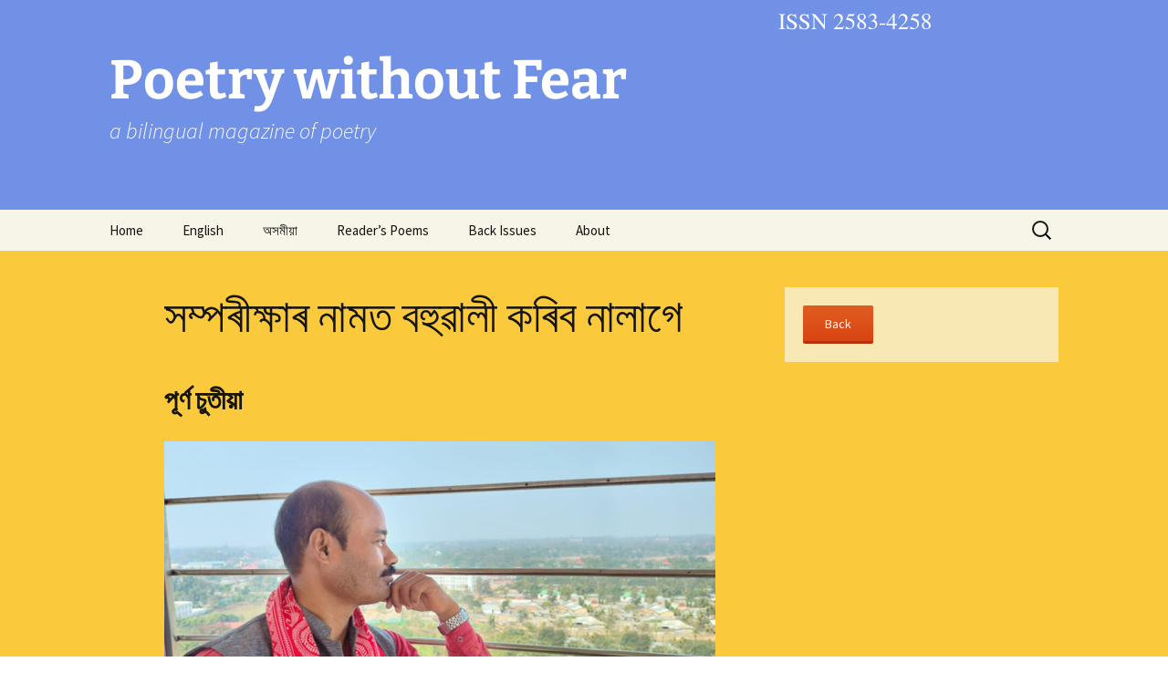

--- FILE ---
content_type: text/html; charset=UTF-8
request_url: https://poetrywithoutfear.com/2023/04/07/symposium-purna-chutia-on-poetry/
body_size: 31986
content:
<!DOCTYPE html>
<html dir="ltr" lang="en-US" prefix="og: https://ogp.me/ns#">
<head>
	<meta charset="UTF-8">
	<meta name="viewport" content="width=device-width, initial-scale=1.0">
	<title>পূৰ্ণ চুতীয়া | সম্পৰীক্ষাৰ নামত বহুৱালী কৰিব নালাগে</title>
	<link rel="profile" href="https://gmpg.org/xfn/11">
	<link rel="pingback" href="https://poetrywithoutfear.com/xmlrpc.php">
	
		<!-- All in One SEO 4.9.3 - aioseo.com -->
	<meta name="description" content="মন ভাল লাগিবলৈ কবিতা পঢ়োঁ। কিছুমান মানুহে যেনেকৈ গান শুনি সময় পাৰ কৰে মই তেনেকৈ ভাল লগা কবিতাৰ পংক্তি আওৰাই সময় পাৰ কৰোঁ। কেতিয়াবা মন বেয়া লাগিলেও বা অস্থিৰতা আঁতৰাবলৈয়ো ভাল লগা কবিতা পঢ়োঁ। নতুবা মনলৈ আনি চিঞৰি থাকোঁ তেনে কবিতাৰ পংক্তি।" />
	<meta name="robots" content="max-image-preview:large" />
	<meta name="author" content="Poetry without Fear"/>
	<link rel="canonical" href="https://poetrywithoutfear.com/2023/04/07/symposium-purna-chutia-on-poetry/" />
	<meta name="generator" content="All in One SEO (AIOSEO) 4.9.3" />
		<meta property="og:locale" content="en_US" />
		<meta property="og:site_name" content="Poetry without Fear | a bilingual magazine of poetry" />
		<meta property="og:type" content="article" />
		<meta property="og:title" content="পূৰ্ণ চুতীয়া | সম্পৰীক্ষাৰ নামত বহুৱালী কৰিব নালাগে" />
		<meta property="og:description" content="মন ভাল লাগিবলৈ কবিতা পঢ়োঁ। কিছুমান মানুহে যেনেকৈ গান শুনি সময় পাৰ কৰে মই তেনেকৈ ভাল লগা কবিতাৰ পংক্তি আওৰাই সময় পাৰ কৰোঁ। কেতিয়াবা মন বেয়া লাগিলেও বা অস্থিৰতা আঁতৰাবলৈয়ো ভাল লগা কবিতা পঢ়োঁ। নতুবা মনলৈ আনি চিঞৰি থাকোঁ তেনে কবিতাৰ পংক্তি।" />
		<meta property="og:url" content="https://poetrywithoutfear.com/2023/04/07/symposium-purna-chutia-on-poetry/" />
		<meta property="og:image" content="https://poetrywithoutfear.com/wp-content/uploads/2023/04/symposium-purna-chutia.jpg" />
		<meta property="og:image:secure_url" content="https://poetrywithoutfear.com/wp-content/uploads/2023/04/symposium-purna-chutia.jpg" />
		<meta property="og:image:width" content="1200" />
		<meta property="og:image:height" content="628" />
		<meta property="article:published_time" content="2023-04-07T12:50:10+00:00" />
		<meta property="article:modified_time" content="2023-04-07T12:53:57+00:00" />
		<meta property="article:publisher" content="https://m.facebook.com/assameseliterature/?ref=bookmarks" />
		<meta name="twitter:card" content="summary_large_image" />
		<meta name="twitter:site" content="@poetry_wf" />
		<meta name="twitter:title" content="পূৰ্ণ চুতীয়া | সম্পৰীক্ষাৰ নামত বহুৱালী কৰিব নালাগে" />
		<meta name="twitter:description" content="মন ভাল লাগিবলৈ কবিতা পঢ়োঁ। কিছুমান মানুহে যেনেকৈ গান শুনি সময় পাৰ কৰে মই তেনেকৈ ভাল লগা কবিতাৰ পংক্তি আওৰাই সময় পাৰ কৰোঁ। কেতিয়াবা মন বেয়া লাগিলেও বা অস্থিৰতা আঁতৰাবলৈয়ো ভাল লগা কবিতা পঢ়োঁ। নতুবা মনলৈ আনি চিঞৰি থাকোঁ তেনে কবিতাৰ পংক্তি।" />
		<meta name="twitter:creator" content="@poetry_wf" />
		<meta name="twitter:image" content="https://poetrywithoutfear.com/wp-content/uploads/2023/04/symposium-purna-chutia.jpg" />
		<script type="application/ld+json" class="aioseo-schema">
			{"@context":"https:\/\/schema.org","@graph":[{"@type":"BlogPosting","@id":"https:\/\/poetrywithoutfear.com\/2023\/04\/07\/symposium-purna-chutia-on-poetry\/#blogposting","name":"\u09aa\u09c2\u09f0\u09cd\u09a3 \u099a\u09c1\u09a4\u09c0\u09af\u09bc\u09be | \u09b8\u09ae\u09cd\u09aa\u09f0\u09c0\u0995\u09cd\u09b7\u09be\u09f0 \u09a8\u09be\u09ae\u09a4 \u09ac\u09b9\u09c1\u09f1\u09be\u09b2\u09c0 \u0995\u09f0\u09bf\u09ac \u09a8\u09be\u09b2\u09be\u0997\u09c7","headline":"\u09b8\u09ae\u09cd\u09aa\u09f0\u09c0\u0995\u09cd\u09b7\u09be\u09f0 \u09a8\u09be\u09ae\u09a4 \u09ac\u09b9\u09c1\u09f1\u09be\u09b2\u09c0 \u0995\u09f0\u09bf\u09ac \u09a8\u09be\u09b2\u09be\u0997\u09c7","author":{"@id":"https:\/\/poetrywithoutfear.com\/author\/prakalparb\/#author"},"publisher":{"@id":"https:\/\/poetrywithoutfear.com\/#organization"},"image":{"@type":"ImageObject","url":"https:\/\/poetrywithoutfear.com\/wp-content\/uploads\/2023\/04\/symposium-purna-chutia.jpg","@id":"https:\/\/poetrywithoutfear.com\/2023\/04\/07\/symposium-purna-chutia-on-poetry\/#articleImage","width":1200,"height":628},"datePublished":"2023-04-07T12:50:10+00:00","dateModified":"2023-04-07T12:53:57+00:00","inLanguage":"en-US","commentCount":2,"mainEntityOfPage":{"@id":"https:\/\/poetrywithoutfear.com\/2023\/04\/07\/symposium-purna-chutia-on-poetry\/#webpage"},"isPartOf":{"@id":"https:\/\/poetrywithoutfear.com\/2023\/04\/07\/symposium-purna-chutia-on-poetry\/#webpage"},"articleSection":"Symposium, Gallery"},{"@type":"BreadcrumbList","@id":"https:\/\/poetrywithoutfear.com\/2023\/04\/07\/symposium-purna-chutia-on-poetry\/#breadcrumblist","itemListElement":[{"@type":"ListItem","@id":"https:\/\/poetrywithoutfear.com#listItem","position":1,"name":"Home","item":"https:\/\/poetrywithoutfear.com","nextItem":{"@type":"ListItem","@id":"https:\/\/poetrywithoutfear.com\/category\/symposium-poetry-without-fear\/#listItem","name":"Symposium"}},{"@type":"ListItem","@id":"https:\/\/poetrywithoutfear.com\/category\/symposium-poetry-without-fear\/#listItem","position":2,"name":"Symposium","item":"https:\/\/poetrywithoutfear.com\/category\/symposium-poetry-without-fear\/","nextItem":{"@type":"ListItem","@id":"https:\/\/poetrywithoutfear.com\/2023\/04\/07\/symposium-purna-chutia-on-poetry\/#listItem","name":"\u09b8\u09ae\u09cd\u09aa\u09f0\u09c0\u0995\u09cd\u09b7\u09be\u09f0 \u09a8\u09be\u09ae\u09a4 \u09ac\u09b9\u09c1\u09f1\u09be\u09b2\u09c0 \u0995\u09f0\u09bf\u09ac \u09a8\u09be\u09b2\u09be\u0997\u09c7"},"previousItem":{"@type":"ListItem","@id":"https:\/\/poetrywithoutfear.com#listItem","name":"Home"}},{"@type":"ListItem","@id":"https:\/\/poetrywithoutfear.com\/2023\/04\/07\/symposium-purna-chutia-on-poetry\/#listItem","position":3,"name":"\u09b8\u09ae\u09cd\u09aa\u09f0\u09c0\u0995\u09cd\u09b7\u09be\u09f0 \u09a8\u09be\u09ae\u09a4 \u09ac\u09b9\u09c1\u09f1\u09be\u09b2\u09c0 \u0995\u09f0\u09bf\u09ac \u09a8\u09be\u09b2\u09be\u0997\u09c7","previousItem":{"@type":"ListItem","@id":"https:\/\/poetrywithoutfear.com\/category\/symposium-poetry-without-fear\/#listItem","name":"Symposium"}}]},{"@type":"Organization","@id":"https:\/\/poetrywithoutfear.com\/#organization","name":"Poetry without Fear","description":"a bilingual magazine of poetry","url":"https:\/\/poetrywithoutfear.com\/","logo":{"@type":"ImageObject","url":"https:\/\/poetrywithoutfear.com\/wp-content\/uploads\/2023\/04\/cropped-pwf.png","@id":"https:\/\/poetrywithoutfear.com\/2023\/04\/07\/symposium-purna-chutia-on-poetry\/#organizationLogo","width":512,"height":512},"image":{"@id":"https:\/\/poetrywithoutfear.com\/2023\/04\/07\/symposium-purna-chutia-on-poetry\/#organizationLogo"},"sameAs":["https:\/\/m.facebook.com\/assameseliterature\/?ref=bookmarks","https:\/\/mobile.twitter.com\/poetry_wf","https:\/\/www.instagram.com\/readers_poems\/","https:\/\/youtube.com\/c\/READERSPOEMS"]},{"@type":"Person","@id":"https:\/\/poetrywithoutfear.com\/author\/prakalparb\/#author","url":"https:\/\/poetrywithoutfear.com\/author\/prakalparb\/","name":"Poetry without Fear","image":{"@type":"ImageObject","@id":"https:\/\/poetrywithoutfear.com\/2023\/04\/07\/symposium-purna-chutia-on-poetry\/#authorImage","url":"https:\/\/secure.gravatar.com\/avatar\/0455a189233de5e77743dff06b7afaa1af5ca6efd710d5a75bf8275b054feefa?s=96&d=mm&r=g","width":96,"height":96,"caption":"Poetry without Fear"}},{"@type":"WebPage","@id":"https:\/\/poetrywithoutfear.com\/2023\/04\/07\/symposium-purna-chutia-on-poetry\/#webpage","url":"https:\/\/poetrywithoutfear.com\/2023\/04\/07\/symposium-purna-chutia-on-poetry\/","name":"\u09aa\u09c2\u09f0\u09cd\u09a3 \u099a\u09c1\u09a4\u09c0\u09af\u09bc\u09be | \u09b8\u09ae\u09cd\u09aa\u09f0\u09c0\u0995\u09cd\u09b7\u09be\u09f0 \u09a8\u09be\u09ae\u09a4 \u09ac\u09b9\u09c1\u09f1\u09be\u09b2\u09c0 \u0995\u09f0\u09bf\u09ac \u09a8\u09be\u09b2\u09be\u0997\u09c7","description":"\u09ae\u09a8 \u09ad\u09be\u09b2 \u09b2\u09be\u0997\u09bf\u09ac\u09b2\u09c8 \u0995\u09ac\u09bf\u09a4\u09be \u09aa\u09dd\u09cb\u0981\u0964 \u0995\u09bf\u099b\u09c1\u09ae\u09be\u09a8 \u09ae\u09be\u09a8\u09c1\u09b9\u09c7 \u09af\u09c7\u09a8\u09c7\u0995\u09c8 \u0997\u09be\u09a8 \u09b6\u09c1\u09a8\u09bf \u09b8\u09ae\u09df \u09aa\u09be\u09f0 \u0995\u09f0\u09c7 \u09ae\u0987 \u09a4\u09c7\u09a8\u09c7\u0995\u09c8 \u09ad\u09be\u09b2 \u09b2\u0997\u09be \u0995\u09ac\u09bf\u09a4\u09be\u09f0 \u09aa\u0982\u0995\u09cd\u09a4\u09bf \u0986\u0993\u09f0\u09be\u0987 \u09b8\u09ae\u09df \u09aa\u09be\u09f0 \u0995\u09f0\u09cb\u0981\u0964 \u0995\u09c7\u09a4\u09bf\u09df\u09be\u09ac\u09be \u09ae\u09a8 \u09ac\u09c7\u09df\u09be \u09b2\u09be\u0997\u09bf\u09b2\u09c7\u0993 \u09ac\u09be \u0985\u09b8\u09cd\u09a5\u09bf\u09f0\u09a4\u09be \u0986\u0981\u09a4\u09f0\u09be\u09ac\u09b2\u09c8\u09df\u09cb \u09ad\u09be\u09b2 \u09b2\u0997\u09be \u0995\u09ac\u09bf\u09a4\u09be \u09aa\u09dd\u09cb\u0981\u0964 \u09a8\u09a4\u09c1\u09ac\u09be \u09ae\u09a8\u09b2\u09c8 \u0986\u09a8\u09bf \u099a\u09bf\u099e\u09f0\u09bf \u09a5\u09be\u0995\u09cb\u0981 \u09a4\u09c7\u09a8\u09c7 \u0995\u09ac\u09bf\u09a4\u09be\u09f0 \u09aa\u0982\u0995\u09cd\u09a4\u09bf\u0964","inLanguage":"en-US","isPartOf":{"@id":"https:\/\/poetrywithoutfear.com\/#website"},"breadcrumb":{"@id":"https:\/\/poetrywithoutfear.com\/2023\/04\/07\/symposium-purna-chutia-on-poetry\/#breadcrumblist"},"author":{"@id":"https:\/\/poetrywithoutfear.com\/author\/prakalparb\/#author"},"creator":{"@id":"https:\/\/poetrywithoutfear.com\/author\/prakalparb\/#author"},"datePublished":"2023-04-07T12:50:10+00:00","dateModified":"2023-04-07T12:53:57+00:00"},{"@type":"WebSite","@id":"https:\/\/poetrywithoutfear.com\/#website","url":"https:\/\/poetrywithoutfear.com\/","name":"Poetry without Fear","alternateName":"PWF","description":"a bilingual magazine of poetry","inLanguage":"en-US","publisher":{"@id":"https:\/\/poetrywithoutfear.com\/#organization"}}]}
		</script>
		<!-- All in One SEO -->

<link rel='dns-prefetch' href='//www.googletagmanager.com' />
<link rel="alternate" type="application/rss+xml" title="Poetry without Fear &raquo; Feed" href="https://poetrywithoutfear.com/feed/" />
<link rel="alternate" title="oEmbed (JSON)" type="application/json+oembed" href="https://poetrywithoutfear.com/wp-json/oembed/1.0/embed?url=https%3A%2F%2Fpoetrywithoutfear.com%2F2023%2F04%2F07%2Fsymposium-purna-chutia-on-poetry%2F" />
<link rel="alternate" title="oEmbed (XML)" type="text/xml+oembed" href="https://poetrywithoutfear.com/wp-json/oembed/1.0/embed?url=https%3A%2F%2Fpoetrywithoutfear.com%2F2023%2F04%2F07%2Fsymposium-purna-chutia-on-poetry%2F&#038;format=xml" />
		<!-- This site uses the Google Analytics by MonsterInsights plugin v9.11.1 - Using Analytics tracking - https://www.monsterinsights.com/ -->
							<script src="//www.googletagmanager.com/gtag/js?id=G-F3KGNWEQP2"  data-cfasync="false" data-wpfc-render="false" async></script>
			<script data-cfasync="false" data-wpfc-render="false">
				var mi_version = '9.11.1';
				var mi_track_user = true;
				var mi_no_track_reason = '';
								var MonsterInsightsDefaultLocations = {"page_location":"https:\/\/poetrywithoutfear.com\/2023\/04\/07\/symposium-purna-chutia-on-poetry\/"};
								if ( typeof MonsterInsightsPrivacyGuardFilter === 'function' ) {
					var MonsterInsightsLocations = (typeof MonsterInsightsExcludeQuery === 'object') ? MonsterInsightsPrivacyGuardFilter( MonsterInsightsExcludeQuery ) : MonsterInsightsPrivacyGuardFilter( MonsterInsightsDefaultLocations );
				} else {
					var MonsterInsightsLocations = (typeof MonsterInsightsExcludeQuery === 'object') ? MonsterInsightsExcludeQuery : MonsterInsightsDefaultLocations;
				}

								var disableStrs = [
										'ga-disable-G-F3KGNWEQP2',
									];

				/* Function to detect opted out users */
				function __gtagTrackerIsOptedOut() {
					for (var index = 0; index < disableStrs.length; index++) {
						if (document.cookie.indexOf(disableStrs[index] + '=true') > -1) {
							return true;
						}
					}

					return false;
				}

				/* Disable tracking if the opt-out cookie exists. */
				if (__gtagTrackerIsOptedOut()) {
					for (var index = 0; index < disableStrs.length; index++) {
						window[disableStrs[index]] = true;
					}
				}

				/* Opt-out function */
				function __gtagTrackerOptout() {
					for (var index = 0; index < disableStrs.length; index++) {
						document.cookie = disableStrs[index] + '=true; expires=Thu, 31 Dec 2099 23:59:59 UTC; path=/';
						window[disableStrs[index]] = true;
					}
				}

				if ('undefined' === typeof gaOptout) {
					function gaOptout() {
						__gtagTrackerOptout();
					}
				}
								window.dataLayer = window.dataLayer || [];

				window.MonsterInsightsDualTracker = {
					helpers: {},
					trackers: {},
				};
				if (mi_track_user) {
					function __gtagDataLayer() {
						dataLayer.push(arguments);
					}

					function __gtagTracker(type, name, parameters) {
						if (!parameters) {
							parameters = {};
						}

						if (parameters.send_to) {
							__gtagDataLayer.apply(null, arguments);
							return;
						}

						if (type === 'event') {
														parameters.send_to = monsterinsights_frontend.v4_id;
							var hookName = name;
							if (typeof parameters['event_category'] !== 'undefined') {
								hookName = parameters['event_category'] + ':' + name;
							}

							if (typeof MonsterInsightsDualTracker.trackers[hookName] !== 'undefined') {
								MonsterInsightsDualTracker.trackers[hookName](parameters);
							} else {
								__gtagDataLayer('event', name, parameters);
							}
							
						} else {
							__gtagDataLayer.apply(null, arguments);
						}
					}

					__gtagTracker('js', new Date());
					__gtagTracker('set', {
						'developer_id.dZGIzZG': true,
											});
					if ( MonsterInsightsLocations.page_location ) {
						__gtagTracker('set', MonsterInsightsLocations);
					}
										__gtagTracker('config', 'G-F3KGNWEQP2', {"forceSSL":"true","link_attribution":"true"} );
										window.gtag = __gtagTracker;										(function () {
						/* https://developers.google.com/analytics/devguides/collection/analyticsjs/ */
						/* ga and __gaTracker compatibility shim. */
						var noopfn = function () {
							return null;
						};
						var newtracker = function () {
							return new Tracker();
						};
						var Tracker = function () {
							return null;
						};
						var p = Tracker.prototype;
						p.get = noopfn;
						p.set = noopfn;
						p.send = function () {
							var args = Array.prototype.slice.call(arguments);
							args.unshift('send');
							__gaTracker.apply(null, args);
						};
						var __gaTracker = function () {
							var len = arguments.length;
							if (len === 0) {
								return;
							}
							var f = arguments[len - 1];
							if (typeof f !== 'object' || f === null || typeof f.hitCallback !== 'function') {
								if ('send' === arguments[0]) {
									var hitConverted, hitObject = false, action;
									if ('event' === arguments[1]) {
										if ('undefined' !== typeof arguments[3]) {
											hitObject = {
												'eventAction': arguments[3],
												'eventCategory': arguments[2],
												'eventLabel': arguments[4],
												'value': arguments[5] ? arguments[5] : 1,
											}
										}
									}
									if ('pageview' === arguments[1]) {
										if ('undefined' !== typeof arguments[2]) {
											hitObject = {
												'eventAction': 'page_view',
												'page_path': arguments[2],
											}
										}
									}
									if (typeof arguments[2] === 'object') {
										hitObject = arguments[2];
									}
									if (typeof arguments[5] === 'object') {
										Object.assign(hitObject, arguments[5]);
									}
									if ('undefined' !== typeof arguments[1].hitType) {
										hitObject = arguments[1];
										if ('pageview' === hitObject.hitType) {
											hitObject.eventAction = 'page_view';
										}
									}
									if (hitObject) {
										action = 'timing' === arguments[1].hitType ? 'timing_complete' : hitObject.eventAction;
										hitConverted = mapArgs(hitObject);
										__gtagTracker('event', action, hitConverted);
									}
								}
								return;
							}

							function mapArgs(args) {
								var arg, hit = {};
								var gaMap = {
									'eventCategory': 'event_category',
									'eventAction': 'event_action',
									'eventLabel': 'event_label',
									'eventValue': 'event_value',
									'nonInteraction': 'non_interaction',
									'timingCategory': 'event_category',
									'timingVar': 'name',
									'timingValue': 'value',
									'timingLabel': 'event_label',
									'page': 'page_path',
									'location': 'page_location',
									'title': 'page_title',
									'referrer' : 'page_referrer',
								};
								for (arg in args) {
																		if (!(!args.hasOwnProperty(arg) || !gaMap.hasOwnProperty(arg))) {
										hit[gaMap[arg]] = args[arg];
									} else {
										hit[arg] = args[arg];
									}
								}
								return hit;
							}

							try {
								f.hitCallback();
							} catch (ex) {
							}
						};
						__gaTracker.create = newtracker;
						__gaTracker.getByName = newtracker;
						__gaTracker.getAll = function () {
							return [];
						};
						__gaTracker.remove = noopfn;
						__gaTracker.loaded = true;
						window['__gaTracker'] = __gaTracker;
					})();
									} else {
										console.log("");
					(function () {
						function __gtagTracker() {
							return null;
						}

						window['__gtagTracker'] = __gtagTracker;
						window['gtag'] = __gtagTracker;
					})();
									}
			</script>
							<!-- / Google Analytics by MonsterInsights -->
		<style id='wp-img-auto-sizes-contain-inline-css'>
img:is([sizes=auto i],[sizes^="auto," i]){contain-intrinsic-size:3000px 1500px}
/*# sourceURL=wp-img-auto-sizes-contain-inline-css */
</style>

<style id='wp-emoji-styles-inline-css'>

	img.wp-smiley, img.emoji {
		display: inline !important;
		border: none !important;
		box-shadow: none !important;
		height: 1em !important;
		width: 1em !important;
		margin: 0 0.07em !important;
		vertical-align: -0.1em !important;
		background: none !important;
		padding: 0 !important;
	}
/*# sourceURL=wp-emoji-styles-inline-css */
</style>
<link rel='stylesheet' id='wp-block-library-css' href='https://poetrywithoutfear.com/wp-includes/css/dist/block-library/style.min.css?ver=6.9' media='all' />
<style id='wp-block-heading-inline-css'>
h1:where(.wp-block-heading).has-background,h2:where(.wp-block-heading).has-background,h3:where(.wp-block-heading).has-background,h4:where(.wp-block-heading).has-background,h5:where(.wp-block-heading).has-background,h6:where(.wp-block-heading).has-background{padding:1.25em 2.375em}h1.has-text-align-left[style*=writing-mode]:where([style*=vertical-lr]),h1.has-text-align-right[style*=writing-mode]:where([style*=vertical-rl]),h2.has-text-align-left[style*=writing-mode]:where([style*=vertical-lr]),h2.has-text-align-right[style*=writing-mode]:where([style*=vertical-rl]),h3.has-text-align-left[style*=writing-mode]:where([style*=vertical-lr]),h3.has-text-align-right[style*=writing-mode]:where([style*=vertical-rl]),h4.has-text-align-left[style*=writing-mode]:where([style*=vertical-lr]),h4.has-text-align-right[style*=writing-mode]:where([style*=vertical-rl]),h5.has-text-align-left[style*=writing-mode]:where([style*=vertical-lr]),h5.has-text-align-right[style*=writing-mode]:where([style*=vertical-rl]),h6.has-text-align-left[style*=writing-mode]:where([style*=vertical-lr]),h6.has-text-align-right[style*=writing-mode]:where([style*=vertical-rl]){rotate:180deg}
/*# sourceURL=https://poetrywithoutfear.com/wp-includes/blocks/heading/style.min.css */
</style>
<style id='wp-block-image-inline-css'>
.wp-block-image>a,.wp-block-image>figure>a{display:inline-block}.wp-block-image img{box-sizing:border-box;height:auto;max-width:100%;vertical-align:bottom}@media not (prefers-reduced-motion){.wp-block-image img.hide{visibility:hidden}.wp-block-image img.show{animation:show-content-image .4s}}.wp-block-image[style*=border-radius] img,.wp-block-image[style*=border-radius]>a{border-radius:inherit}.wp-block-image.has-custom-border img{box-sizing:border-box}.wp-block-image.aligncenter{text-align:center}.wp-block-image.alignfull>a,.wp-block-image.alignwide>a{width:100%}.wp-block-image.alignfull img,.wp-block-image.alignwide img{height:auto;width:100%}.wp-block-image .aligncenter,.wp-block-image .alignleft,.wp-block-image .alignright,.wp-block-image.aligncenter,.wp-block-image.alignleft,.wp-block-image.alignright{display:table}.wp-block-image .aligncenter>figcaption,.wp-block-image .alignleft>figcaption,.wp-block-image .alignright>figcaption,.wp-block-image.aligncenter>figcaption,.wp-block-image.alignleft>figcaption,.wp-block-image.alignright>figcaption{caption-side:bottom;display:table-caption}.wp-block-image .alignleft{float:left;margin:.5em 1em .5em 0}.wp-block-image .alignright{float:right;margin:.5em 0 .5em 1em}.wp-block-image .aligncenter{margin-left:auto;margin-right:auto}.wp-block-image :where(figcaption){margin-bottom:1em;margin-top:.5em}.wp-block-image.is-style-circle-mask img{border-radius:9999px}@supports ((-webkit-mask-image:none) or (mask-image:none)) or (-webkit-mask-image:none){.wp-block-image.is-style-circle-mask img{border-radius:0;-webkit-mask-image:url('data:image/svg+xml;utf8,<svg viewBox="0 0 100 100" xmlns="http://www.w3.org/2000/svg"><circle cx="50" cy="50" r="50"/></svg>');mask-image:url('data:image/svg+xml;utf8,<svg viewBox="0 0 100 100" xmlns="http://www.w3.org/2000/svg"><circle cx="50" cy="50" r="50"/></svg>');mask-mode:alpha;-webkit-mask-position:center;mask-position:center;-webkit-mask-repeat:no-repeat;mask-repeat:no-repeat;-webkit-mask-size:contain;mask-size:contain}}:root :where(.wp-block-image.is-style-rounded img,.wp-block-image .is-style-rounded img){border-radius:9999px}.wp-block-image figure{margin:0}.wp-lightbox-container{display:flex;flex-direction:column;position:relative}.wp-lightbox-container img{cursor:zoom-in}.wp-lightbox-container img:hover+button{opacity:1}.wp-lightbox-container button{align-items:center;backdrop-filter:blur(16px) saturate(180%);background-color:#5a5a5a40;border:none;border-radius:4px;cursor:zoom-in;display:flex;height:20px;justify-content:center;opacity:0;padding:0;position:absolute;right:16px;text-align:center;top:16px;width:20px;z-index:100}@media not (prefers-reduced-motion){.wp-lightbox-container button{transition:opacity .2s ease}}.wp-lightbox-container button:focus-visible{outline:3px auto #5a5a5a40;outline:3px auto -webkit-focus-ring-color;outline-offset:3px}.wp-lightbox-container button:hover{cursor:pointer;opacity:1}.wp-lightbox-container button:focus{opacity:1}.wp-lightbox-container button:focus,.wp-lightbox-container button:hover,.wp-lightbox-container button:not(:hover):not(:active):not(.has-background){background-color:#5a5a5a40;border:none}.wp-lightbox-overlay{box-sizing:border-box;cursor:zoom-out;height:100vh;left:0;overflow:hidden;position:fixed;top:0;visibility:hidden;width:100%;z-index:100000}.wp-lightbox-overlay .close-button{align-items:center;cursor:pointer;display:flex;justify-content:center;min-height:40px;min-width:40px;padding:0;position:absolute;right:calc(env(safe-area-inset-right) + 16px);top:calc(env(safe-area-inset-top) + 16px);z-index:5000000}.wp-lightbox-overlay .close-button:focus,.wp-lightbox-overlay .close-button:hover,.wp-lightbox-overlay .close-button:not(:hover):not(:active):not(.has-background){background:none;border:none}.wp-lightbox-overlay .lightbox-image-container{height:var(--wp--lightbox-container-height);left:50%;overflow:hidden;position:absolute;top:50%;transform:translate(-50%,-50%);transform-origin:top left;width:var(--wp--lightbox-container-width);z-index:9999999999}.wp-lightbox-overlay .wp-block-image{align-items:center;box-sizing:border-box;display:flex;height:100%;justify-content:center;margin:0;position:relative;transform-origin:0 0;width:100%;z-index:3000000}.wp-lightbox-overlay .wp-block-image img{height:var(--wp--lightbox-image-height);min-height:var(--wp--lightbox-image-height);min-width:var(--wp--lightbox-image-width);width:var(--wp--lightbox-image-width)}.wp-lightbox-overlay .wp-block-image figcaption{display:none}.wp-lightbox-overlay button{background:none;border:none}.wp-lightbox-overlay .scrim{background-color:#fff;height:100%;opacity:.9;position:absolute;width:100%;z-index:2000000}.wp-lightbox-overlay.active{visibility:visible}@media not (prefers-reduced-motion){.wp-lightbox-overlay.active{animation:turn-on-visibility .25s both}.wp-lightbox-overlay.active img{animation:turn-on-visibility .35s both}.wp-lightbox-overlay.show-closing-animation:not(.active){animation:turn-off-visibility .35s both}.wp-lightbox-overlay.show-closing-animation:not(.active) img{animation:turn-off-visibility .25s both}.wp-lightbox-overlay.zoom.active{animation:none;opacity:1;visibility:visible}.wp-lightbox-overlay.zoom.active .lightbox-image-container{animation:lightbox-zoom-in .4s}.wp-lightbox-overlay.zoom.active .lightbox-image-container img{animation:none}.wp-lightbox-overlay.zoom.active .scrim{animation:turn-on-visibility .4s forwards}.wp-lightbox-overlay.zoom.show-closing-animation:not(.active){animation:none}.wp-lightbox-overlay.zoom.show-closing-animation:not(.active) .lightbox-image-container{animation:lightbox-zoom-out .4s}.wp-lightbox-overlay.zoom.show-closing-animation:not(.active) .lightbox-image-container img{animation:none}.wp-lightbox-overlay.zoom.show-closing-animation:not(.active) .scrim{animation:turn-off-visibility .4s forwards}}@keyframes show-content-image{0%{visibility:hidden}99%{visibility:hidden}to{visibility:visible}}@keyframes turn-on-visibility{0%{opacity:0}to{opacity:1}}@keyframes turn-off-visibility{0%{opacity:1;visibility:visible}99%{opacity:0;visibility:visible}to{opacity:0;visibility:hidden}}@keyframes lightbox-zoom-in{0%{transform:translate(calc((-100vw + var(--wp--lightbox-scrollbar-width))/2 + var(--wp--lightbox-initial-left-position)),calc(-50vh + var(--wp--lightbox-initial-top-position))) scale(var(--wp--lightbox-scale))}to{transform:translate(-50%,-50%) scale(1)}}@keyframes lightbox-zoom-out{0%{transform:translate(-50%,-50%) scale(1);visibility:visible}99%{visibility:visible}to{transform:translate(calc((-100vw + var(--wp--lightbox-scrollbar-width))/2 + var(--wp--lightbox-initial-left-position)),calc(-50vh + var(--wp--lightbox-initial-top-position))) scale(var(--wp--lightbox-scale));visibility:hidden}}
/*# sourceURL=https://poetrywithoutfear.com/wp-includes/blocks/image/style.min.css */
</style>
<style id='wp-block-image-theme-inline-css'>
:root :where(.wp-block-image figcaption){color:#555;font-size:13px;text-align:center}.is-dark-theme :root :where(.wp-block-image figcaption){color:#ffffffa6}.wp-block-image{margin:0 0 1em}
/*# sourceURL=https://poetrywithoutfear.com/wp-includes/blocks/image/theme.min.css */
</style>
<style id='wp-block-paragraph-inline-css'>
.is-small-text{font-size:.875em}.is-regular-text{font-size:1em}.is-large-text{font-size:2.25em}.is-larger-text{font-size:3em}.has-drop-cap:not(:focus):first-letter{float:left;font-size:8.4em;font-style:normal;font-weight:100;line-height:.68;margin:.05em .1em 0 0;text-transform:uppercase}body.rtl .has-drop-cap:not(:focus):first-letter{float:none;margin-left:.1em}p.has-drop-cap.has-background{overflow:hidden}:root :where(p.has-background){padding:1.25em 2.375em}:where(p.has-text-color:not(.has-link-color)) a{color:inherit}p.has-text-align-left[style*="writing-mode:vertical-lr"],p.has-text-align-right[style*="writing-mode:vertical-rl"]{rotate:180deg}
/*# sourceURL=https://poetrywithoutfear.com/wp-includes/blocks/paragraph/style.min.css */
</style>
<style id='wp-block-social-links-inline-css'>
.wp-block-social-links{background:none;box-sizing:border-box;margin-left:0;padding-left:0;padding-right:0;text-indent:0}.wp-block-social-links .wp-social-link a,.wp-block-social-links .wp-social-link a:hover{border-bottom:0;box-shadow:none;text-decoration:none}.wp-block-social-links .wp-social-link svg{height:1em;width:1em}.wp-block-social-links .wp-social-link span:not(.screen-reader-text){font-size:.65em;margin-left:.5em;margin-right:.5em}.wp-block-social-links.has-small-icon-size{font-size:16px}.wp-block-social-links,.wp-block-social-links.has-normal-icon-size{font-size:24px}.wp-block-social-links.has-large-icon-size{font-size:36px}.wp-block-social-links.has-huge-icon-size{font-size:48px}.wp-block-social-links.aligncenter{display:flex;justify-content:center}.wp-block-social-links.alignright{justify-content:flex-end}.wp-block-social-link{border-radius:9999px;display:block}@media not (prefers-reduced-motion){.wp-block-social-link{transition:transform .1s ease}}.wp-block-social-link{height:auto}.wp-block-social-link a{align-items:center;display:flex;line-height:0}.wp-block-social-link:hover{transform:scale(1.1)}.wp-block-social-links .wp-block-social-link.wp-social-link{display:inline-block;margin:0;padding:0}.wp-block-social-links .wp-block-social-link.wp-social-link .wp-block-social-link-anchor,.wp-block-social-links .wp-block-social-link.wp-social-link .wp-block-social-link-anchor svg,.wp-block-social-links .wp-block-social-link.wp-social-link .wp-block-social-link-anchor:active,.wp-block-social-links .wp-block-social-link.wp-social-link .wp-block-social-link-anchor:hover,.wp-block-social-links .wp-block-social-link.wp-social-link .wp-block-social-link-anchor:visited{color:currentColor;fill:currentColor}:where(.wp-block-social-links:not(.is-style-logos-only)) .wp-social-link{background-color:#f0f0f0;color:#444}:where(.wp-block-social-links:not(.is-style-logos-only)) .wp-social-link-amazon{background-color:#f90;color:#fff}:where(.wp-block-social-links:not(.is-style-logos-only)) .wp-social-link-bandcamp{background-color:#1ea0c3;color:#fff}:where(.wp-block-social-links:not(.is-style-logos-only)) .wp-social-link-behance{background-color:#0757fe;color:#fff}:where(.wp-block-social-links:not(.is-style-logos-only)) .wp-social-link-bluesky{background-color:#0a7aff;color:#fff}:where(.wp-block-social-links:not(.is-style-logos-only)) .wp-social-link-codepen{background-color:#1e1f26;color:#fff}:where(.wp-block-social-links:not(.is-style-logos-only)) .wp-social-link-deviantart{background-color:#02e49b;color:#fff}:where(.wp-block-social-links:not(.is-style-logos-only)) .wp-social-link-discord{background-color:#5865f2;color:#fff}:where(.wp-block-social-links:not(.is-style-logos-only)) .wp-social-link-dribbble{background-color:#e94c89;color:#fff}:where(.wp-block-social-links:not(.is-style-logos-only)) .wp-social-link-dropbox{background-color:#4280ff;color:#fff}:where(.wp-block-social-links:not(.is-style-logos-only)) .wp-social-link-etsy{background-color:#f45800;color:#fff}:where(.wp-block-social-links:not(.is-style-logos-only)) .wp-social-link-facebook{background-color:#0866ff;color:#fff}:where(.wp-block-social-links:not(.is-style-logos-only)) .wp-social-link-fivehundredpx{background-color:#000;color:#fff}:where(.wp-block-social-links:not(.is-style-logos-only)) .wp-social-link-flickr{background-color:#0461dd;color:#fff}:where(.wp-block-social-links:not(.is-style-logos-only)) .wp-social-link-foursquare{background-color:#e65678;color:#fff}:where(.wp-block-social-links:not(.is-style-logos-only)) .wp-social-link-github{background-color:#24292d;color:#fff}:where(.wp-block-social-links:not(.is-style-logos-only)) .wp-social-link-goodreads{background-color:#eceadd;color:#382110}:where(.wp-block-social-links:not(.is-style-logos-only)) .wp-social-link-google{background-color:#ea4434;color:#fff}:where(.wp-block-social-links:not(.is-style-logos-only)) .wp-social-link-gravatar{background-color:#1d4fc4;color:#fff}:where(.wp-block-social-links:not(.is-style-logos-only)) .wp-social-link-instagram{background-color:#f00075;color:#fff}:where(.wp-block-social-links:not(.is-style-logos-only)) .wp-social-link-lastfm{background-color:#e21b24;color:#fff}:where(.wp-block-social-links:not(.is-style-logos-only)) .wp-social-link-linkedin{background-color:#0d66c2;color:#fff}:where(.wp-block-social-links:not(.is-style-logos-only)) .wp-social-link-mastodon{background-color:#3288d4;color:#fff}:where(.wp-block-social-links:not(.is-style-logos-only)) .wp-social-link-medium{background-color:#000;color:#fff}:where(.wp-block-social-links:not(.is-style-logos-only)) .wp-social-link-meetup{background-color:#f6405f;color:#fff}:where(.wp-block-social-links:not(.is-style-logos-only)) .wp-social-link-patreon{background-color:#000;color:#fff}:where(.wp-block-social-links:not(.is-style-logos-only)) .wp-social-link-pinterest{background-color:#e60122;color:#fff}:where(.wp-block-social-links:not(.is-style-logos-only)) .wp-social-link-pocket{background-color:#ef4155;color:#fff}:where(.wp-block-social-links:not(.is-style-logos-only)) .wp-social-link-reddit{background-color:#ff4500;color:#fff}:where(.wp-block-social-links:not(.is-style-logos-only)) .wp-social-link-skype{background-color:#0478d7;color:#fff}:where(.wp-block-social-links:not(.is-style-logos-only)) .wp-social-link-snapchat{background-color:#fefc00;color:#fff;stroke:#000}:where(.wp-block-social-links:not(.is-style-logos-only)) .wp-social-link-soundcloud{background-color:#ff5600;color:#fff}:where(.wp-block-social-links:not(.is-style-logos-only)) .wp-social-link-spotify{background-color:#1bd760;color:#fff}:where(.wp-block-social-links:not(.is-style-logos-only)) .wp-social-link-telegram{background-color:#2aabee;color:#fff}:where(.wp-block-social-links:not(.is-style-logos-only)) .wp-social-link-threads{background-color:#000;color:#fff}:where(.wp-block-social-links:not(.is-style-logos-only)) .wp-social-link-tiktok{background-color:#000;color:#fff}:where(.wp-block-social-links:not(.is-style-logos-only)) .wp-social-link-tumblr{background-color:#011835;color:#fff}:where(.wp-block-social-links:not(.is-style-logos-only)) .wp-social-link-twitch{background-color:#6440a4;color:#fff}:where(.wp-block-social-links:not(.is-style-logos-only)) .wp-social-link-twitter{background-color:#1da1f2;color:#fff}:where(.wp-block-social-links:not(.is-style-logos-only)) .wp-social-link-vimeo{background-color:#1eb7ea;color:#fff}:where(.wp-block-social-links:not(.is-style-logos-only)) .wp-social-link-vk{background-color:#4680c2;color:#fff}:where(.wp-block-social-links:not(.is-style-logos-only)) .wp-social-link-wordpress{background-color:#3499cd;color:#fff}:where(.wp-block-social-links:not(.is-style-logos-only)) .wp-social-link-whatsapp{background-color:#25d366;color:#fff}:where(.wp-block-social-links:not(.is-style-logos-only)) .wp-social-link-x{background-color:#000;color:#fff}:where(.wp-block-social-links:not(.is-style-logos-only)) .wp-social-link-yelp{background-color:#d32422;color:#fff}:where(.wp-block-social-links:not(.is-style-logos-only)) .wp-social-link-youtube{background-color:red;color:#fff}:where(.wp-block-social-links.is-style-logos-only) .wp-social-link{background:none}:where(.wp-block-social-links.is-style-logos-only) .wp-social-link svg{height:1.25em;width:1.25em}:where(.wp-block-social-links.is-style-logos-only) .wp-social-link-amazon{color:#f90}:where(.wp-block-social-links.is-style-logos-only) .wp-social-link-bandcamp{color:#1ea0c3}:where(.wp-block-social-links.is-style-logos-only) .wp-social-link-behance{color:#0757fe}:where(.wp-block-social-links.is-style-logos-only) .wp-social-link-bluesky{color:#0a7aff}:where(.wp-block-social-links.is-style-logos-only) .wp-social-link-codepen{color:#1e1f26}:where(.wp-block-social-links.is-style-logos-only) .wp-social-link-deviantart{color:#02e49b}:where(.wp-block-social-links.is-style-logos-only) .wp-social-link-discord{color:#5865f2}:where(.wp-block-social-links.is-style-logos-only) .wp-social-link-dribbble{color:#e94c89}:where(.wp-block-social-links.is-style-logos-only) .wp-social-link-dropbox{color:#4280ff}:where(.wp-block-social-links.is-style-logos-only) .wp-social-link-etsy{color:#f45800}:where(.wp-block-social-links.is-style-logos-only) .wp-social-link-facebook{color:#0866ff}:where(.wp-block-social-links.is-style-logos-only) .wp-social-link-fivehundredpx{color:#000}:where(.wp-block-social-links.is-style-logos-only) .wp-social-link-flickr{color:#0461dd}:where(.wp-block-social-links.is-style-logos-only) .wp-social-link-foursquare{color:#e65678}:where(.wp-block-social-links.is-style-logos-only) .wp-social-link-github{color:#24292d}:where(.wp-block-social-links.is-style-logos-only) .wp-social-link-goodreads{color:#382110}:where(.wp-block-social-links.is-style-logos-only) .wp-social-link-google{color:#ea4434}:where(.wp-block-social-links.is-style-logos-only) .wp-social-link-gravatar{color:#1d4fc4}:where(.wp-block-social-links.is-style-logos-only) .wp-social-link-instagram{color:#f00075}:where(.wp-block-social-links.is-style-logos-only) .wp-social-link-lastfm{color:#e21b24}:where(.wp-block-social-links.is-style-logos-only) .wp-social-link-linkedin{color:#0d66c2}:where(.wp-block-social-links.is-style-logos-only) .wp-social-link-mastodon{color:#3288d4}:where(.wp-block-social-links.is-style-logos-only) .wp-social-link-medium{color:#000}:where(.wp-block-social-links.is-style-logos-only) .wp-social-link-meetup{color:#f6405f}:where(.wp-block-social-links.is-style-logos-only) .wp-social-link-patreon{color:#000}:where(.wp-block-social-links.is-style-logos-only) .wp-social-link-pinterest{color:#e60122}:where(.wp-block-social-links.is-style-logos-only) .wp-social-link-pocket{color:#ef4155}:where(.wp-block-social-links.is-style-logos-only) .wp-social-link-reddit{color:#ff4500}:where(.wp-block-social-links.is-style-logos-only) .wp-social-link-skype{color:#0478d7}:where(.wp-block-social-links.is-style-logos-only) .wp-social-link-snapchat{color:#fff;stroke:#000}:where(.wp-block-social-links.is-style-logos-only) .wp-social-link-soundcloud{color:#ff5600}:where(.wp-block-social-links.is-style-logos-only) .wp-social-link-spotify{color:#1bd760}:where(.wp-block-social-links.is-style-logos-only) .wp-social-link-telegram{color:#2aabee}:where(.wp-block-social-links.is-style-logos-only) .wp-social-link-threads{color:#000}:where(.wp-block-social-links.is-style-logos-only) .wp-social-link-tiktok{color:#000}:where(.wp-block-social-links.is-style-logos-only) .wp-social-link-tumblr{color:#011835}:where(.wp-block-social-links.is-style-logos-only) .wp-social-link-twitch{color:#6440a4}:where(.wp-block-social-links.is-style-logos-only) .wp-social-link-twitter{color:#1da1f2}:where(.wp-block-social-links.is-style-logos-only) .wp-social-link-vimeo{color:#1eb7ea}:where(.wp-block-social-links.is-style-logos-only) .wp-social-link-vk{color:#4680c2}:where(.wp-block-social-links.is-style-logos-only) .wp-social-link-whatsapp{color:#25d366}:where(.wp-block-social-links.is-style-logos-only) .wp-social-link-wordpress{color:#3499cd}:where(.wp-block-social-links.is-style-logos-only) .wp-social-link-x{color:#000}:where(.wp-block-social-links.is-style-logos-only) .wp-social-link-yelp{color:#d32422}:where(.wp-block-social-links.is-style-logos-only) .wp-social-link-youtube{color:red}.wp-block-social-links.is-style-pill-shape .wp-social-link{width:auto}:root :where(.wp-block-social-links .wp-social-link a){padding:.25em}:root :where(.wp-block-social-links.is-style-logos-only .wp-social-link a){padding:0}:root :where(.wp-block-social-links.is-style-pill-shape .wp-social-link a){padding-left:.6666666667em;padding-right:.6666666667em}.wp-block-social-links:not(.has-icon-color):not(.has-icon-background-color) .wp-social-link-snapchat .wp-block-social-link-label{color:#000}
/*# sourceURL=https://poetrywithoutfear.com/wp-includes/blocks/social-links/style.min.css */
</style>
<style id='wp-block-verse-inline-css'>
pre.wp-block-verse{overflow:auto;white-space:pre-wrap}:where(pre.wp-block-verse){font-family:inherit}
/*# sourceURL=https://poetrywithoutfear.com/wp-includes/blocks/verse/style.min.css */
</style>
<style id='global-styles-inline-css'>
:root{--wp--preset--aspect-ratio--square: 1;--wp--preset--aspect-ratio--4-3: 4/3;--wp--preset--aspect-ratio--3-4: 3/4;--wp--preset--aspect-ratio--3-2: 3/2;--wp--preset--aspect-ratio--2-3: 2/3;--wp--preset--aspect-ratio--16-9: 16/9;--wp--preset--aspect-ratio--9-16: 9/16;--wp--preset--color--black: #000000;--wp--preset--color--cyan-bluish-gray: #abb8c3;--wp--preset--color--white: #fff;--wp--preset--color--pale-pink: #f78da7;--wp--preset--color--vivid-red: #cf2e2e;--wp--preset--color--luminous-vivid-orange: #ff6900;--wp--preset--color--luminous-vivid-amber: #fcb900;--wp--preset--color--light-green-cyan: #7bdcb5;--wp--preset--color--vivid-green-cyan: #00d084;--wp--preset--color--pale-cyan-blue: #8ed1fc;--wp--preset--color--vivid-cyan-blue: #0693e3;--wp--preset--color--vivid-purple: #9b51e0;--wp--preset--color--dark-gray: #141412;--wp--preset--color--red: #bc360a;--wp--preset--color--medium-orange: #db572f;--wp--preset--color--light-orange: #ea9629;--wp--preset--color--yellow: #fbca3c;--wp--preset--color--dark-brown: #220e10;--wp--preset--color--medium-brown: #722d19;--wp--preset--color--light-brown: #eadaa6;--wp--preset--color--beige: #e8e5ce;--wp--preset--color--off-white: #f7f5e7;--wp--preset--gradient--vivid-cyan-blue-to-vivid-purple: linear-gradient(135deg,rgb(6,147,227) 0%,rgb(155,81,224) 100%);--wp--preset--gradient--light-green-cyan-to-vivid-green-cyan: linear-gradient(135deg,rgb(122,220,180) 0%,rgb(0,208,130) 100%);--wp--preset--gradient--luminous-vivid-amber-to-luminous-vivid-orange: linear-gradient(135deg,rgb(252,185,0) 0%,rgb(255,105,0) 100%);--wp--preset--gradient--luminous-vivid-orange-to-vivid-red: linear-gradient(135deg,rgb(255,105,0) 0%,rgb(207,46,46) 100%);--wp--preset--gradient--very-light-gray-to-cyan-bluish-gray: linear-gradient(135deg,rgb(238,238,238) 0%,rgb(169,184,195) 100%);--wp--preset--gradient--cool-to-warm-spectrum: linear-gradient(135deg,rgb(74,234,220) 0%,rgb(151,120,209) 20%,rgb(207,42,186) 40%,rgb(238,44,130) 60%,rgb(251,105,98) 80%,rgb(254,248,76) 100%);--wp--preset--gradient--blush-light-purple: linear-gradient(135deg,rgb(255,206,236) 0%,rgb(152,150,240) 100%);--wp--preset--gradient--blush-bordeaux: linear-gradient(135deg,rgb(254,205,165) 0%,rgb(254,45,45) 50%,rgb(107,0,62) 100%);--wp--preset--gradient--luminous-dusk: linear-gradient(135deg,rgb(255,203,112) 0%,rgb(199,81,192) 50%,rgb(65,88,208) 100%);--wp--preset--gradient--pale-ocean: linear-gradient(135deg,rgb(255,245,203) 0%,rgb(182,227,212) 50%,rgb(51,167,181) 100%);--wp--preset--gradient--electric-grass: linear-gradient(135deg,rgb(202,248,128) 0%,rgb(113,206,126) 100%);--wp--preset--gradient--midnight: linear-gradient(135deg,rgb(2,3,129) 0%,rgb(40,116,252) 100%);--wp--preset--gradient--autumn-brown: linear-gradient(135deg, rgba(226,45,15,1) 0%, rgba(158,25,13,1) 100%);--wp--preset--gradient--sunset-yellow: linear-gradient(135deg, rgba(233,139,41,1) 0%, rgba(238,179,95,1) 100%);--wp--preset--gradient--light-sky: linear-gradient(135deg,rgba(228,228,228,1.0) 0%,rgba(208,225,252,1.0) 100%);--wp--preset--gradient--dark-sky: linear-gradient(135deg,rgba(0,0,0,1.0) 0%,rgba(56,61,69,1.0) 100%);--wp--preset--font-size--small: 13px;--wp--preset--font-size--medium: 20px;--wp--preset--font-size--large: 36px;--wp--preset--font-size--x-large: 42px;--wp--preset--spacing--20: 0.44rem;--wp--preset--spacing--30: 0.67rem;--wp--preset--spacing--40: 1rem;--wp--preset--spacing--50: 1.5rem;--wp--preset--spacing--60: 2.25rem;--wp--preset--spacing--70: 3.38rem;--wp--preset--spacing--80: 5.06rem;--wp--preset--shadow--natural: 6px 6px 9px rgba(0, 0, 0, 0.2);--wp--preset--shadow--deep: 12px 12px 50px rgba(0, 0, 0, 0.4);--wp--preset--shadow--sharp: 6px 6px 0px rgba(0, 0, 0, 0.2);--wp--preset--shadow--outlined: 6px 6px 0px -3px rgb(255, 255, 255), 6px 6px rgb(0, 0, 0);--wp--preset--shadow--crisp: 6px 6px 0px rgb(0, 0, 0);}:where(.is-layout-flex){gap: 0.5em;}:where(.is-layout-grid){gap: 0.5em;}body .is-layout-flex{display: flex;}.is-layout-flex{flex-wrap: wrap;align-items: center;}.is-layout-flex > :is(*, div){margin: 0;}body .is-layout-grid{display: grid;}.is-layout-grid > :is(*, div){margin: 0;}:where(.wp-block-columns.is-layout-flex){gap: 2em;}:where(.wp-block-columns.is-layout-grid){gap: 2em;}:where(.wp-block-post-template.is-layout-flex){gap: 1.25em;}:where(.wp-block-post-template.is-layout-grid){gap: 1.25em;}.has-black-color{color: var(--wp--preset--color--black) !important;}.has-cyan-bluish-gray-color{color: var(--wp--preset--color--cyan-bluish-gray) !important;}.has-white-color{color: var(--wp--preset--color--white) !important;}.has-pale-pink-color{color: var(--wp--preset--color--pale-pink) !important;}.has-vivid-red-color{color: var(--wp--preset--color--vivid-red) !important;}.has-luminous-vivid-orange-color{color: var(--wp--preset--color--luminous-vivid-orange) !important;}.has-luminous-vivid-amber-color{color: var(--wp--preset--color--luminous-vivid-amber) !important;}.has-light-green-cyan-color{color: var(--wp--preset--color--light-green-cyan) !important;}.has-vivid-green-cyan-color{color: var(--wp--preset--color--vivid-green-cyan) !important;}.has-pale-cyan-blue-color{color: var(--wp--preset--color--pale-cyan-blue) !important;}.has-vivid-cyan-blue-color{color: var(--wp--preset--color--vivid-cyan-blue) !important;}.has-vivid-purple-color{color: var(--wp--preset--color--vivid-purple) !important;}.has-black-background-color{background-color: var(--wp--preset--color--black) !important;}.has-cyan-bluish-gray-background-color{background-color: var(--wp--preset--color--cyan-bluish-gray) !important;}.has-white-background-color{background-color: var(--wp--preset--color--white) !important;}.has-pale-pink-background-color{background-color: var(--wp--preset--color--pale-pink) !important;}.has-vivid-red-background-color{background-color: var(--wp--preset--color--vivid-red) !important;}.has-luminous-vivid-orange-background-color{background-color: var(--wp--preset--color--luminous-vivid-orange) !important;}.has-luminous-vivid-amber-background-color{background-color: var(--wp--preset--color--luminous-vivid-amber) !important;}.has-light-green-cyan-background-color{background-color: var(--wp--preset--color--light-green-cyan) !important;}.has-vivid-green-cyan-background-color{background-color: var(--wp--preset--color--vivid-green-cyan) !important;}.has-pale-cyan-blue-background-color{background-color: var(--wp--preset--color--pale-cyan-blue) !important;}.has-vivid-cyan-blue-background-color{background-color: var(--wp--preset--color--vivid-cyan-blue) !important;}.has-vivid-purple-background-color{background-color: var(--wp--preset--color--vivid-purple) !important;}.has-black-border-color{border-color: var(--wp--preset--color--black) !important;}.has-cyan-bluish-gray-border-color{border-color: var(--wp--preset--color--cyan-bluish-gray) !important;}.has-white-border-color{border-color: var(--wp--preset--color--white) !important;}.has-pale-pink-border-color{border-color: var(--wp--preset--color--pale-pink) !important;}.has-vivid-red-border-color{border-color: var(--wp--preset--color--vivid-red) !important;}.has-luminous-vivid-orange-border-color{border-color: var(--wp--preset--color--luminous-vivid-orange) !important;}.has-luminous-vivid-amber-border-color{border-color: var(--wp--preset--color--luminous-vivid-amber) !important;}.has-light-green-cyan-border-color{border-color: var(--wp--preset--color--light-green-cyan) !important;}.has-vivid-green-cyan-border-color{border-color: var(--wp--preset--color--vivid-green-cyan) !important;}.has-pale-cyan-blue-border-color{border-color: var(--wp--preset--color--pale-cyan-blue) !important;}.has-vivid-cyan-blue-border-color{border-color: var(--wp--preset--color--vivid-cyan-blue) !important;}.has-vivid-purple-border-color{border-color: var(--wp--preset--color--vivid-purple) !important;}.has-vivid-cyan-blue-to-vivid-purple-gradient-background{background: var(--wp--preset--gradient--vivid-cyan-blue-to-vivid-purple) !important;}.has-light-green-cyan-to-vivid-green-cyan-gradient-background{background: var(--wp--preset--gradient--light-green-cyan-to-vivid-green-cyan) !important;}.has-luminous-vivid-amber-to-luminous-vivid-orange-gradient-background{background: var(--wp--preset--gradient--luminous-vivid-amber-to-luminous-vivid-orange) !important;}.has-luminous-vivid-orange-to-vivid-red-gradient-background{background: var(--wp--preset--gradient--luminous-vivid-orange-to-vivid-red) !important;}.has-very-light-gray-to-cyan-bluish-gray-gradient-background{background: var(--wp--preset--gradient--very-light-gray-to-cyan-bluish-gray) !important;}.has-cool-to-warm-spectrum-gradient-background{background: var(--wp--preset--gradient--cool-to-warm-spectrum) !important;}.has-blush-light-purple-gradient-background{background: var(--wp--preset--gradient--blush-light-purple) !important;}.has-blush-bordeaux-gradient-background{background: var(--wp--preset--gradient--blush-bordeaux) !important;}.has-luminous-dusk-gradient-background{background: var(--wp--preset--gradient--luminous-dusk) !important;}.has-pale-ocean-gradient-background{background: var(--wp--preset--gradient--pale-ocean) !important;}.has-electric-grass-gradient-background{background: var(--wp--preset--gradient--electric-grass) !important;}.has-midnight-gradient-background{background: var(--wp--preset--gradient--midnight) !important;}.has-small-font-size{font-size: var(--wp--preset--font-size--small) !important;}.has-medium-font-size{font-size: var(--wp--preset--font-size--medium) !important;}.has-large-font-size{font-size: var(--wp--preset--font-size--large) !important;}.has-x-large-font-size{font-size: var(--wp--preset--font-size--x-large) !important;}
/*# sourceURL=global-styles-inline-css */
</style>
<style id='core-block-supports-inline-css'>
.wp-container-core-social-links-is-layout-16018d1d{justify-content:center;}
/*# sourceURL=core-block-supports-inline-css */
</style>

<style id='classic-theme-styles-inline-css'>
/*! This file is auto-generated */
.wp-block-button__link{color:#fff;background-color:#32373c;border-radius:9999px;box-shadow:none;text-decoration:none;padding:calc(.667em + 2px) calc(1.333em + 2px);font-size:1.125em}.wp-block-file__button{background:#32373c;color:#fff;text-decoration:none}
/*# sourceURL=/wp-includes/css/classic-themes.min.css */
</style>
<link rel='stylesheet' id='contact-form-7-css' href='https://poetrywithoutfear.com/wp-content/plugins/contact-form-7/includes/css/styles.css?ver=6.1.4' media='all' />
<link rel='stylesheet' id='sbttb-fonts-css' href='https://poetrywithoutfear.com/wp-content/plugins/smooth-back-to-top-button/assets/css/sbttb-fonts.css?ver=1.2' media='all' />
<link rel='stylesheet' id='sbttb-style-css' href='https://poetrywithoutfear.com/wp-content/plugins/smooth-back-to-top-button/assets/css/smooth-back-to-top-button.css?ver=1.2' media='all' />
<link rel='stylesheet' id='twentythirteen-fonts-css' href='https://poetrywithoutfear.com/wp-content/themes/twentythirteen/fonts/source-sans-pro-plus-bitter.css?ver=20230328' media='all' />
<link rel='stylesheet' id='genericons-css' href='https://poetrywithoutfear.com/wp-content/themes/twentythirteen/genericons/genericons.css?ver=3.0.3' media='all' />
<link rel='stylesheet' id='twentythirteen-style-css' href='https://poetrywithoutfear.com/wp-content/themes/twentythirteen/style.css?ver=20250415' media='all' />
<link rel='stylesheet' id='twentythirteen-block-style-css' href='https://poetrywithoutfear.com/wp-content/themes/twentythirteen/css/blocks.css?ver=20240520' media='all' />
<script src="https://poetrywithoutfear.com/wp-content/plugins/google-analytics-for-wordpress/assets/js/frontend-gtag.min.js?ver=9.11.1" id="monsterinsights-frontend-script-js" async data-wp-strategy="async"></script>
<script data-cfasync="false" data-wpfc-render="false" id='monsterinsights-frontend-script-js-extra'>var monsterinsights_frontend = {"js_events_tracking":"true","download_extensions":"doc,pdf,ppt,zip,xls,docx,pptx,xlsx","inbound_paths":"[{\"path\":\"\\\/go\\\/\",\"label\":\"affiliate\"},{\"path\":\"\\\/recommend\\\/\",\"label\":\"affiliate\"}]","home_url":"https:\/\/poetrywithoutfear.com","hash_tracking":"false","v4_id":"G-F3KGNWEQP2"};</script>
<script src="https://poetrywithoutfear.com/wp-includes/js/jquery/jquery.min.js?ver=3.7.1" id="jquery-core-js"></script>
<script src="https://poetrywithoutfear.com/wp-includes/js/jquery/jquery-migrate.min.js?ver=3.4.1" id="jquery-migrate-js"></script>
<script src="https://poetrywithoutfear.com/wp-content/themes/twentythirteen/js/functions.js?ver=20230526" id="twentythirteen-script-js" defer data-wp-strategy="defer"></script>

<!-- Google tag (gtag.js) snippet added by Site Kit -->
<!-- Google Analytics snippet added by Site Kit -->
<script src="https://www.googletagmanager.com/gtag/js?id=G-F3KGNWEQP2" id="google_gtagjs-js" async></script>
<script id="google_gtagjs-js-after">
window.dataLayer = window.dataLayer || [];function gtag(){dataLayer.push(arguments);}
gtag("set","linker",{"domains":["poetrywithoutfear.com"]});
gtag("js", new Date());
gtag("set", "developer_id.dZTNiMT", true);
gtag("config", "G-F3KGNWEQP2");
 window._googlesitekit = window._googlesitekit || {}; window._googlesitekit.throttledEvents = []; window._googlesitekit.gtagEvent = (name, data) => { var key = JSON.stringify( { name, data } ); if ( !! window._googlesitekit.throttledEvents[ key ] ) { return; } window._googlesitekit.throttledEvents[ key ] = true; setTimeout( () => { delete window._googlesitekit.throttledEvents[ key ]; }, 5 ); gtag( "event", name, { ...data, event_source: "site-kit" } ); }; 
//# sourceURL=google_gtagjs-js-after
</script>
<link rel="https://api.w.org/" href="https://poetrywithoutfear.com/wp-json/" /><link rel="alternate" title="JSON" type="application/json" href="https://poetrywithoutfear.com/wp-json/wp/v2/posts/5352" /><link rel="EditURI" type="application/rsd+xml" title="RSD" href="https://poetrywithoutfear.com/xmlrpc.php?rsd" />
<meta name="generator" content="WordPress 6.9" />
<link rel='shortlink' href='https://poetrywithoutfear.com/?p=5352' />
<meta name="generator" content="Site Kit by Google 1.170.0" />
            <style type="text/css">
                .progress-wrap {
                    bottom: 50px;
                    height: 46px;
                    width: 46px;
                    border-radius: 46px;
                    background-color: #ffffff;
                    box-shadow: inset 0 0 0 2px #cccccc;
                }

                .progress-wrap.btn-left-side {
                    left: 50px;
                }

                .progress-wrap.btn-right-side {
                    right: 50px;
                }

				.progress-wrap.btn-center {
					inset-inline: 0;
					margin-inline: auto;
				}

                .progress-wrap::after {
                    width: 46px;
                    height: 46px;
                    color: #000000;
                    font-size: 24px;
                    content: '\e900';
                    line-height: 46px;
                }

                .progress-wrap:hover::after {
                    color: #1f2029;
                }

                .progress-wrap svg.progress-circle path {
                    stroke: #1f2029;
                    stroke-width: 2px;
                }

                
                
                                @media only screen and (max-width: 767px) {
                    .progress-wrap {
                        display: none;
                    }
                }
                
            </style>

				<style type="text/css" id="twentythirteen-header-css">
		.site-header {
		background: url(https://poetrywithoutfear.com/wp-content/uploads/2024/11/pwf-header-blue-sky.jpg) no-repeat scroll top;
		background-size: 1600px auto;
	}
	@media (max-width: 767px) {
		.site-header {
			background-size: 768px auto;
		}
	}
	@media (max-width: 359px) {
		.site-header {
			background-size: 360px auto;
		}
	}
				.site-title,
		.site-description {
			color: #ffffff;
		}
		</style>
	<link rel="icon" href="https://poetrywithoutfear.com/wp-content/uploads/2023/04/cropped-pwf-32x32.png" sizes="32x32" />
<link rel="icon" href="https://poetrywithoutfear.com/wp-content/uploads/2023/04/cropped-pwf-192x192.png" sizes="192x192" />
<link rel="apple-touch-icon" href="https://poetrywithoutfear.com/wp-content/uploads/2023/04/cropped-pwf-180x180.png" />
<meta name="msapplication-TileImage" content="https://poetrywithoutfear.com/wp-content/uploads/2023/04/cropped-pwf-270x270.png" />
<link rel="alternate" type="application/rss+xml" title="RSS" href="https://poetrywithoutfear.com/rsslatest.xml" /></head>

<body class="wp-singular post-template-default single single-post postid-5352 single-format-gallery wp-embed-responsive wp-theme-twentythirteen single-author sidebar fpt-template-twentythirteen">
		<div id="page" class="hfeed site">
		<a class="screen-reader-text skip-link" href="#content">
			Skip to content		</a>
		<header id="masthead" class="site-header">
					<a class="home-link" href="https://poetrywithoutfear.com/" rel="home" >
				<h1 class="site-title">Poetry without Fear</h1>
				<h2 class="site-description">a bilingual magazine of poetry</h2>
			</a>

			<div id="navbar" class="navbar">
				<nav id="site-navigation" class="navigation main-navigation">
					<button class="menu-toggle">Menu</button>
					<div class="menu-manu-container"><ul id="primary-menu" class="nav-menu"><li id="menu-item-3293" class="menu-item menu-item-type-post_type menu-item-object-page menu-item-3293"><a href="https://poetrywithoutfear.com/home/">Home</a></li>
<li id="menu-item-985" class="menu-item menu-item-type-post_type menu-item-object-page menu-item-has-children menu-item-985"><a href="https://poetrywithoutfear.com/english/">English</a>
<ul class="sub-menu">
	<li id="menu-item-11501" class="menu-item menu-item-type-post_type menu-item-object-page menu-item-has-children menu-item-11501"><a href="https://poetrywithoutfear.com/poetry/">Poetry</a>
	<ul class="sub-menu">
		<li id="menu-item-12471" class="menu-item menu-item-type-post_type menu-item-object-page menu-item-12471"><a href="https://poetrywithoutfear.com/prayag-saikias-poems-pen/">Prayag Saikia’s Poems</a></li>
		<li id="menu-item-12470" class="menu-item menu-item-type-post_type menu-item-object-page menu-item-12470"><a href="https://poetrywithoutfear.com/nila-kanta-saikias-poems-the-golden-bondage/">Nila Kanta Saikia’s Poems</a></li>
		<li id="menu-item-12469" class="menu-item menu-item-type-post_type menu-item-object-page menu-item-12469"><a href="https://poetrywithoutfear.com/jaideep-saikias-poem-confluence-of-contradiction/">Jaideep Saikia’s Poem</a></li>
		<li id="menu-item-12468" class="menu-item menu-item-type-post_type menu-item-object-page menu-item-12468"><a href="https://poetrywithoutfear.com/nirod-gohains-poem-destroying-a-home/">Nirod Gohain’s Poem</a></li>
		<li id="menu-item-12481" class="menu-item menu-item-type-post_type menu-item-object-page menu-item-12481"><a href="https://poetrywithoutfear.com/farida-ahmeds-poems-the-river-in-memory/">Farida Ahmed’s Poems</a></li>
		<li id="menu-item-12480" class="menu-item menu-item-type-post_type menu-item-object-page menu-item-12480"><a href="https://poetrywithoutfear.com/pronobi-gogois-poems-sankardev/">Pronobi Gogoi’s Poems</a></li>
		<li id="menu-item-12479" class="menu-item menu-item-type-post_type menu-item-object-page menu-item-12479"><a href="https://poetrywithoutfear.com/khagen-saikias-poems-by-the-kolong/">Khagen Saikia’s Poems</a></li>
		<li id="menu-item-12478" class="menu-item menu-item-type-post_type menu-item-object-page menu-item-12478"><a href="https://poetrywithoutfear.com/renu-bhuyans-poems-agony-of-voicelessness/">Renu Bhuyan’s Poems</a></li>
		<li id="menu-item-12477" class="menu-item menu-item-type-post_type menu-item-object-page menu-item-12477"><a href="https://poetrywithoutfear.com/kaushik-baiswass-poems-graphiti/">Kaushik Baiswas’s Poems</a></li>
	</ul>
</li>
	<li id="menu-item-11502" class="menu-item menu-item-type-post_type menu-item-object-page menu-item-has-children menu-item-11502"><a href="https://poetrywithoutfear.com/prose/">Prose</a>
	<ul class="sub-menu">
		<li id="menu-item-12488" class="menu-item menu-item-type-post_type menu-item-object-page menu-item-12488"><a href="https://poetrywithoutfear.com/zubeen-garg-the-poet-by-ananda-bormudoi/">Zubeen Garg the Poet</a></li>
	</ul>
</li>
	<li id="menu-item-12460" class="menu-item menu-item-type-post_type menu-item-object-page menu-item-has-children menu-item-12460"><a href="https://poetrywithoutfear.com/book-review-2/">Book Review</a>
	<ul class="sub-menu">
		<li id="menu-item-12487" class="menu-item menu-item-type-post_type menu-item-object-page menu-item-12487"><a href="https://poetrywithoutfear.com/m-kamaluddin-ahmeds-meghor-biruddhe-by-mridul-bordoloi/">M. Kamaluddin Ahmed’s ‘Meghor Biruddhe’</a></li>
	</ul>
</li>
	<li id="menu-item-11503" class="menu-item menu-item-type-post_type menu-item-object-page menu-item-has-children menu-item-11503"><a href="https://poetrywithoutfear.com/editors-pick/">Editor’s Pick</a>
	<ul class="sub-menu">
		<li id="menu-item-12486" class="menu-item menu-item-type-post_type menu-item-object-page menu-item-12486"><a href="https://poetrywithoutfear.com/a-note-from-pwf-issue-15/">A Note from PWF</a></li>
		<li id="menu-item-12485" class="menu-item menu-item-type-post_type menu-item-object-page menu-item-12485"><a href="https://poetrywithoutfear.com/zubeen-gargs-poems/">Zubeen Garg’s Poems</a></li>
	</ul>
</li>
</ul>
</li>
<li id="menu-item-180" class="menu-item menu-item-type-post_type menu-item-object-page menu-item-has-children menu-item-180"><a href="https://poetrywithoutfear.com/assamese/">অসমীয়া</a>
<ul class="sub-menu">
	<li id="menu-item-11505" class="menu-item menu-item-type-post_type menu-item-object-page menu-item-has-children menu-item-11505"><a href="https://poetrywithoutfear.com/kabita/">কবিতা</a>
	<ul class="sub-menu">
		<li id="menu-item-12511" class="menu-item menu-item-type-post_type menu-item-object-page menu-item-12511"><a href="https://poetrywithoutfear.com/w-b-yeatsar-kabita-byzantiumar-anubad/">ডব্লিউ বি য়েটছৰ কবিতা ‘বাইজেণ্টিয়াম’</a></li>
		<li id="menu-item-12510" class="menu-item menu-item-type-post_type menu-item-object-page menu-item-12510"><a href="https://poetrywithoutfear.com/w-b-yeatsar-kabita-the-second-coming-aru-when-you-are-oldar-anubad/">ডব্লিউ বি য়েটছৰ কবিতা ‘পুনৰুত্থান’ আৰু ‘তুমি যেতিয়া বুঢ়ী হ’বা’</a></li>
		<li id="menu-item-12509" class="menu-item menu-item-type-post_type menu-item-object-page menu-item-12509"><a href="https://poetrywithoutfear.com/prayag-saikiar-kabita-kalam/">প্ৰয়াগ শইকীয়াৰ কবিতা</a></li>
		<li id="menu-item-12508" class="menu-item menu-item-type-post_type menu-item-object-page menu-item-12508"><a href="https://poetrywithoutfear.com/nila-kanta-saikiar-kabita-sonali-banditwa/">নীলকান্ত শইকীয়াৰ কবিতা</a></li>
		<li id="menu-item-12507" class="menu-item menu-item-type-post_type menu-item-object-page menu-item-12507"><a href="https://poetrywithoutfear.com/bijita-sharmar-kabita-shunya-galir-raja/">বিজিতা শৰ্মাৰ কবিতা</a></li>
		<li id="menu-item-12506" class="menu-item menu-item-type-post_type menu-item-object-page menu-item-12506"><a href="https://poetrywithoutfear.com/nirod-gohainr-kabita-ghar-bhanga/">নিৰোদ গোহাঁইৰ কবিতা</a></li>
		<li id="menu-item-12505" class="menu-item menu-item-type-post_type menu-item-object-page menu-item-12505"><a href="https://poetrywithoutfear.com/farida-ahmedar-kabita-smritir-noikhon/">ফৰিদা আহমেদৰ কবিতা</a></li>
		<li id="menu-item-12504" class="menu-item menu-item-type-post_type menu-item-object-page menu-item-12504"><a href="https://poetrywithoutfear.com/pronobi-gogoir-kabita-sankardev/">প্ৰণৱী গগৈৰ কবিতা</a></li>
		<li id="menu-item-12501" class="menu-item menu-item-type-post_type menu-item-object-page menu-item-12501"><a href="https://poetrywithoutfear.com/khagen-saikiar-kabita-kalang-parat/">খগেন শইকীয়াৰ কবিতা</a></li>
		<li id="menu-item-12502" class="menu-item menu-item-type-post_type menu-item-object-page menu-item-12502"><a href="https://poetrywithoutfear.com/renu-bhuyanr-kabita-mat-herua-bedana/">ৰেণু ভূঞাৰ কবিতা</a></li>
		<li id="menu-item-12503" class="menu-item menu-item-type-post_type menu-item-object-page menu-item-12503"><a href="https://poetrywithoutfear.com/kaushik-baiswass-poemsar-kabita-grafiti/">কৌশিক বাস্যসৰ কবিতা</a></li>
	</ul>
</li>
	<li id="menu-item-11504" class="menu-item menu-item-type-post_type menu-item-object-page menu-item-has-children menu-item-11504"><a href="https://poetrywithoutfear.com/gadya-assamese-prose/">গদ্য</a>
	<ul class="sub-menu">
		<li id="menu-item-12540" class="menu-item menu-item-type-post_type menu-item-object-page menu-item-12540"><a href="https://poetrywithoutfear.com/kabi-zubeen-garg-by-birinchi-kumar-das/">কবি জুবিন গাৰ্গ</a></li>
		<li id="menu-item-12541" class="menu-item menu-item-type-post_type menu-item-object-page menu-item-12541"><a href="https://poetrywithoutfear.com/zubeen-gargar-kabya-balaoi-rupantarar-chetana-aru-bhabar-abesh-by-jyotisman-das/">জুবিন গাৰ্গৰ কাব্য বলয়: ৰূপান্তৰৰ চেতনা আৰু ভাবৰ আৱেশ</a></li>
		<li id="menu-item-12539" class="menu-item menu-item-type-post_type menu-item-object-page menu-item-12539"><a href="https://poetrywithoutfear.com/zubeen-gargar-ganat-jatiyatabadi-chinta-by-satyajit-gogoi/">জুবিন গাৰ্গৰ গানত জাতীয়তাবাদী চিন্তা</a></li>
		<li id="menu-item-12538" class="menu-item menu-item-type-post_type menu-item-object-page menu-item-12538"><a href="https://poetrywithoutfear.com/louise-gluckar-kabita-by-nirendra-nath-thakuria/">লুইজ গ্লুকৰ কবিতা</a></li>
		<li id="menu-item-12537" class="menu-item menu-item-type-post_type menu-item-object-page menu-item-12537"><a href="https://poetrywithoutfear.com/bhasha-kabita-ek-chamu-alochana-by-anirban-dutta/">ভা=ষা কবিতা : এক চমু আলোচনা</a></li>
		<li id="menu-item-12536" class="menu-item menu-item-type-post_type menu-item-object-page menu-item-12536"><a href="https://poetrywithoutfear.com/kabitar-sapakshe-by-p-b-shelley-part-7/">কবিতাৰ সপক্ষে</a></li>
		<li id="menu-item-12535" class="menu-item menu-item-type-post_type menu-item-object-page menu-item-12535"><a href="https://poetrywithoutfear.com/bahanksham-unnayanar-dharana-aru-nirmalprabha-bordoloir-karunatam-by-dhrubajyoti-kalita/">বহনক্ষম উন্নয়নৰ ধাৰণা, সাংস্কৃতিক বহনক্ষমতা আৰু নিৰ্মলপ্ৰভা বৰদলৈৰ ‘কৰুণতম’ কবিতা</a></li>
		<li id="menu-item-12534" class="menu-item menu-item-type-post_type menu-item-object-page menu-item-12534"><a href="https://poetrywithoutfear.com/navakanta-baruar-soite-alap-by-ripunjoi-gogoi/">নৱকান্ত বৰুৱাৰ সৈতে আলাপ</a></li>
		<li id="menu-item-12533" class="menu-item menu-item-type-post_type menu-item-object-page menu-item-12533"><a href="https://poetrywithoutfear.com/ajit-barua-brahmaputra-by-m-kamaluddin-ahmed/">অজিৎ বৰুৱা : ব্ৰহ্মপুত্ৰ</a></li>
		<li id="menu-item-12532" class="menu-item menu-item-type-post_type menu-item-object-page menu-item-12532"><a href="https://poetrywithoutfear.com/karabi-deka-hazarikar-parir-banhi-by-ashim-chutia/">কৰবী ডেকা হাজৰিকাৰ ‘পৰীৰ বাঁহী’</a></li>
		<li id="menu-item-12531" class="menu-item menu-item-type-post_type menu-item-object-page menu-item-12531"><a href="https://poetrywithoutfear.com/lutfa-hanun-selima-begumar-kabita-by-parinita-bora/">লুটফা হানুম ছেলিমা বেগমৰ কবিতা</a></li>
		<li id="menu-item-12530" class="menu-item menu-item-type-post_type menu-item-object-page menu-item-12530"><a href="https://poetrywithoutfear.com/kushal-duttar-kabita-ek-adhyayan-by-mayashri-borah/">কুশল দত্তৰ কবিতা: এক অধ্যয়ন</a></li>
		<li id="menu-item-12529" class="menu-item menu-item-type-post_type menu-item-object-page menu-item-12529"><a href="https://poetrywithoutfear.com/moi-kabita-kiya-likho-by-arcchana-pujari/">মই কবিতা কিয় লিখোঁ?</a></li>
		<li id="menu-item-12528" class="menu-item menu-item-type-post_type menu-item-object-page menu-item-12528"><a href="https://poetrywithoutfear.com/kabitar-chaturtha-matra-by-prakalpa-ranjan-bhagawati/">কবিতাৰ চতুৰ্থ মাত্ৰা</a></li>
	</ul>
</li>
	<li id="menu-item-12459" class="menu-item menu-item-type-post_type menu-item-object-page menu-item-has-children menu-item-12459"><a href="https://poetrywithoutfear.com/grantha-samiksha/">গ্ৰন্থ সমীক্ষা</a>
	<ul class="sub-menu">
		<li id="menu-item-12543" class="menu-item menu-item-type-post_type menu-item-object-page menu-item-12543"><a href="https://poetrywithoutfear.com/eliotar-four-quartetsar-anubad-kabita-chatustoi-by-nilam-gogoi/">এলিয়টৰ ‘ফ’ৰ কোৱাৰ্টেটছ্‌’ৰ অনুবাদ ‘কবিতা চতুষ্টয়’</a></li>
	</ul>
</li>
</ul>
</li>
<li id="menu-item-4532" class="menu-item menu-item-type-taxonomy menu-item-object-category menu-item-4532"><a href="https://poetrywithoutfear.com/category/video-poem-poetry-without-fear/">Reader&#8217;s Poems</a></li>
<li id="menu-item-3259" class="menu-item menu-item-type-post_type menu-item-object-page menu-item-has-children menu-item-3259"><a href="https://poetrywithoutfear.com/back-issues/">Back Issues</a>
<ul class="sub-menu">
	<li id="menu-item-12451" class="menu-item menu-item-type-post_type menu-item-object-page menu-item-12451"><a href="https://poetrywithoutfear.com/vol-iv-no-2-aug-oct-2025/">Vol. IV, No. 2 : Aug-Oct, 2025</a></li>
	<li id="menu-item-11993" class="menu-item menu-item-type-post_type menu-item-object-page menu-item-11993"><a href="https://poetrywithoutfear.com/pwf-vol-iv-no-1-may-july-2025/">Vol. IV, No. 1 : May-July, 2025</a></li>
	<li id="menu-item-11500" class="menu-item menu-item-type-post_type menu-item-object-page menu-item-11500"><a href="https://poetrywithoutfear.com/pwf-vol-iii-no-4-feb-april-2025/">Vol. III, No. 4 : Feb-April, 2025</a></li>
	<li id="menu-item-11163" class="menu-item menu-item-type-post_type menu-item-object-page menu-item-11163"><a href="https://poetrywithoutfear.com/pwf-vol-iii-no-3-nov-jan-2024-25/">Vol. III, No. 3 : Nov-Jan, 2024-25</a></li>
	<li id="menu-item-10625" class="menu-item menu-item-type-post_type menu-item-object-page menu-item-10625"><a href="https://poetrywithoutfear.com/pwf-vol-iii-no-2-aug-oct-2024/">Vol. III, No. 2 : Aug-Oct, 2024</a></li>
	<li id="menu-item-10624" class="menu-item menu-item-type-post_type menu-item-object-page menu-item-10624"><a href="https://poetrywithoutfear.com/vol-iii-no-1-may-aug-2024/">Vol. III, No. 1 : May-July, 2024</a></li>
	<li id="menu-item-10623" class="menu-item menu-item-type-post_type menu-item-object-page menu-item-10623"><a href="https://poetrywithoutfear.com/vol-ii-no-4-feb-april-2024/">Vol. II, No. 4, Feb-April, 2024</a></li>
	<li id="menu-item-10622" class="menu-item menu-item-type-post_type menu-item-object-page menu-item-10622"><a href="https://poetrywithoutfear.com/vol-ii-no-3-nov-jan-2023-24/">Vol. II, No. 3, Nov-Jan, 2023-24</a></li>
	<li id="menu-item-10621" class="menu-item menu-item-type-post_type menu-item-object-page menu-item-10621"><a href="https://poetrywithoutfear.com/vol-ii-no-2-aug-oct-2023/">Vol. II, No. 2, Aug-Oct, 2023</a></li>
	<li id="menu-item-10620" class="menu-item menu-item-type-post_type menu-item-object-page menu-item-10620"><a href="https://poetrywithoutfear.com/vol-ii-no-1-may-july-2023/">Vol. II, No. 1, May-July, 2023</a></li>
	<li id="menu-item-10619" class="menu-item menu-item-type-post_type menu-item-object-page menu-item-10619"><a href="https://poetrywithoutfear.com/poetry-without-fear-vol-i-no-4-feb-april-2023/">Vol. I, No. 4, Feb-April, 2023</a></li>
	<li id="menu-item-10618" class="menu-item menu-item-type-post_type menu-item-object-page menu-item-10618"><a href="https://poetrywithoutfear.com/vol-i-no-3-nov-jan-2022-23-poetry-without-fear/">Vol. I, No. 3, Nov-Jan, 2022-23</a></li>
	<li id="menu-item-10616" class="menu-item menu-item-type-post_type menu-item-object-page menu-item-10616"><a href="https://poetrywithoutfear.com/vol-i-no-2-aug-oct-2022/">Vol. I No. 2 : Aug-Oct, 2022</a></li>
	<li id="menu-item-10617" class="menu-item menu-item-type-post_type menu-item-object-page menu-item-10617"><a href="https://poetrywithoutfear.com/may-july-2022/">Vol. I, No. 1 : May-July, 2022</a></li>
</ul>
</li>
<li id="menu-item-193" class="menu-item menu-item-type-post_type menu-item-object-page menu-item-has-children menu-item-193"><a href="https://poetrywithoutfear.com/about-2/">About</a>
<ul class="sub-menu">
	<li id="menu-item-658" class="menu-item menu-item-type-post_type menu-item-object-page menu-item-658"><a href="https://poetrywithoutfear.com/about-pwf/">About PWF</a></li>
	<li id="menu-item-1807" class="menu-item menu-item-type-post_type menu-item-object-page menu-item-1807"><a href="https://poetrywithoutfear.com/editorial-board-poetry-without-fear/">Editorial Board</a></li>
	<li id="menu-item-164" class="menu-item menu-item-type-post_type menu-item-object-page menu-item-164"><a href="https://poetrywithoutfear.com/guidelines-for-submission/">Submission Guidelines</a></li>
	<li id="menu-item-10665" class="menu-item menu-item-type-post_type menu-item-object-page menu-item-10665"><a href="https://poetrywithoutfear.com/support-pwf/">Support PWF</a></li>
</ul>
</li>
</ul></div>					<form role="search" method="get" class="search-form" action="https://poetrywithoutfear.com/">
				<label>
					<span class="screen-reader-text">Search for:</span>
					<input type="search" class="search-field" placeholder="Search &hellip;" value="" name="s" />
				</label>
				<input type="submit" class="search-submit" value="Search" />
			</form>				</nav><!-- #site-navigation -->
			</div><!-- #navbar -->
		</header><!-- #masthead -->

		<div id="main" class="site-main">

	<div id="primary" class="content-area">
		<div id="content" class="site-content" role="main">

			
				
<article id="post-5352" class="post-5352 post type-post status-publish format-gallery hentry category-symposium-poetry-without-fear post_format-post-format-gallery">
	<header class="entry-header">
				<h1 class="entry-title">সম্পৰীক্ষাৰ নামত বহুৱালী কৰিব নালাগে</h1>
			</header><!-- .entry-header -->

	<div class="entry-content">
					
<h2 class="wp-block-heading">পূৰ্ণ চুতীয়া</h2>



<figure class="wp-block-image size-large"><img fetchpriority="high" decoding="async" width="1024" height="536" src="https://poetrywithoutfear.com/wp-content/uploads/2023/04/symposium-purna-chutia-1024x536.jpg" alt="" class="wp-image-5353" srcset="https://poetrywithoutfear.com/wp-content/uploads/2023/04/symposium-purna-chutia-1024x536.jpg 1024w, https://poetrywithoutfear.com/wp-content/uploads/2023/04/symposium-purna-chutia-300x157.jpg 300w, https://poetrywithoutfear.com/wp-content/uploads/2023/04/symposium-purna-chutia-768x402.jpg 768w, https://poetrywithoutfear.com/wp-content/uploads/2023/04/symposium-purna-chutia.jpg 1200w" sizes="(max-width: 1024px) 100vw, 1024px" /><figcaption class="wp-element-caption">পূৰ্ণ চুতীয়া</figcaption></figure>



<pre class="wp-block-verse has-dark-gray-color has-white-background-color has-text-color has-background"><strong>এজন শিক্ষিত ব্যক্তি হিচাপে কবিতাৰ সৈতে আপোনাৰ সম্পৰ্কটো কেনে ধৰণৰ?</strong>
প্ৰাথমিক বিদ্যালয়ত 'অ ফুল অ ফুল নুফুলনো কিয়?', 'নিচিনো তোমাক ক'ত আছা প্ৰভু' আদি কবিতা পঢ়াৰে পৰা আজিলৈকে কবিতাৰ সৈতে সম্পৰ্ক ৰৈ গ'ল। আচলতে কবিতাসমূহ পঢ়ি ভাল পাইছিলোঁ। কবিতাসমূহে যেন আমাক বহু কথা কৈছিল। 'আমাৰ গাঁও' কবিতাত যেনেকৈ আমাৰ গাঁওসমূহৰ কথা ইমান সুন্দৰকৈ কৈছিল। সেইবাবে কবিতাৰ প্ৰতি এক টান মনত সোমাই পৰিল। এতিয়াও মন গ'লেই ভাল লগা কবিতাৰ পংক্তি আওৰাই থাকোঁ। কেতিয়াবা জোৰেৰে, কেতিয়াবা মনে-মনে। আকৌ স্কুল-কলেজত থাকোঁতে কবিতা আবৃত্তি প্ৰতিযোগিতাসমূহত অংশগ্ৰহণ কৰিছিলোঁ। কেতিয়াবা পুৰষ্কাৰো পাইছিলোঁ। এনেকৈ কবিতাৰ লগত আত্মীয়তা গঢ়ি উঠিল। বৰ্তমানলৈকে এই সম্পৰ্ক অটুত আছে।


<strong>আপুনি কবিতা কিয় পঢ়ে?</strong>
মন ভাল লাগিবলৈ কবিতা পঢ়োঁ। কিছুমান মানুহে যেনেকৈ গান শুনি সময় পাৰ কৰে মই তেনেকৈ ভাল লগা কবিতাৰ পংক্তি আওৰাই সময় পাৰ কৰোঁ। কেতিয়াবা মন বেয়া লাগিলেও বা অস্থিৰতা আঁতৰাবলৈয়ো ভাল লগা কবিতা পঢ়োঁ। নতুবা মনলৈ আনি চিঞৰি থাকোঁ তেনে কবিতাৰ পংক্তি।


<strong>কেনে ধৰণৰ কবিতাই আপোনাক তৃপ্তি দিয়ে?</strong>
উৎকৃষ্টতম শব্দৰ বিন্যাসেৰে সৃষ্টি কৰা বাক্যৰ কবিতাই তৃপ্তি দিয়ে। যি কবিতাৰ শব্দই হৃদয় জোঁকাৰি যাবলৈ সক্ষম হয় তেনে কবিতাই মানসিক সন্তুষ্টি দিয়ে। কবিতাসমূহ লাগিলে প্ৰতিবাদী কবিতা নতুবা অন্যান্য বিষয়ক কবিতাই নহওক কিয়।


<strong>সাম্প্ৰতিক অসমীয়া কবিতা সম্পৰ্কে আপোনাৰ ধাৰণা কি?</strong>
সাম্প্ৰতিক কবিতা বুলিলে কবি ৰাম গগৈদেৱে কোৱা কথাষাৰ মনলৈ আহে, "অতি সম্প্ৰতি লিখা এটা কবিতা হ'লেও 'সাম্প্ৰতিক কবিতা' বুলি আমি গ্ৰহণ কৰিব নোৱাৰোঁ। যি অবৈজ্ঞানিক ইতিমধ্যে অপ্ৰচলিত হৈ পৰিছে। যি পশ্চাৎমুখী সি কেতিয়াও সাম্প্ৰতিক কালৰ গ্ৰহণযোগ্য নহয়।" গতিকে সাম্প্ৰতিক কবিসকলে এই কথাটো মন কৰা দৰকাৰ। বৰ্তমান সমস্যাজৰ্জৰ, ক্ষয়িঞ্চু সমাজৰ কথা কওক কবিসকলে। সাম্প্ৰতিক বহু কবিৰ কবিতাত এই চিত্ৰ দেখিবলৈ পোৱা গৈছে। তেওঁলোকে কবিতাৰে এই সমস্যাসমূহৰ চিত্ৰ আঁকিছে। এনে বহু উৎকৃষ্ট কবিতা পঢ়িবলৈ পাইছোঁ বৰ্তমান। অসমীয়া কবিতা আৰু কবিক লৈ আশাবাদী সদায়। বহুকেইজন কবিয়ে সমসাময়িক ঘটনাপ্ৰৱাহ, সমাজজীৱন, সামাজিক সমস্যা আদিক কবিতাৰ মাজেৰে সুন্দৰকৈ প্ৰকাশ কৰি পাঠকৰ সমাদৰ পাবলৈ সক্ষম হৈছে। কবিতাৰে সমাজলৈ একো একোটা বাৰ্তা প্ৰেৰণ কৰিবলৈ সক্ষম হৈছে।


<strong>কবিসকলৰ প্ৰতি আপোনাৰ কি আহ্বান?</strong>
কবিসকলে মনৰ ভাব প্ৰকাশ কৰক। চাব যাতে কবিতা বুলি যিকোনো লিখি পাঠকলৈ এৰি নিদিয়ে। কবিতাও সাহিত্যৰ এক অংগ। গতিকে তাত সাহিত্যিক গুণ থাকিব লাগিব। সম্পৰীক্ষা কৰক, কিন্তু সম্পৰীক্ষাৰ নামত বহুৱালী কৰিব নালাগে। কবিতাক কবিতাৰ গুণেৰে মহীয়ান কৰক। বিতৰ্কত থাকি সফল হ'বলৈ চেষ্টা নকৰিব। চেষ্টা কৰক শব্দৰে, বাক্যৰে পাঠকৰ মাজত ৰৈ যাবলৈ। কবিতা কেৱল নাৰীৰ অংগতে নিবিচাৰিব। কবিতাৰ সমল সমাজৰ অন্যান্য স্থানতো উপলব্ধ।
</pre>



<p class="has-off-white-background-color has-background"><strong>পূৰ্ণ চুতীয়া</strong> এগৰাকী সচেতন পাঠক। তেওঁ সম্প্ৰতি ভাৰতীয় ৰেল-বিভাগত কৰ্মৰত।</p>
			</div><!-- .entry-content -->

	<footer class="entry-meta">
		<span class="date"><a href="https://poetrywithoutfear.com/2023/04/07/symposium-purna-chutia-on-poetry/" title="Permalink to সম্পৰীক্ষাৰ নামত বহুৱালী কৰিব নালাগে" rel="bookmark"><time class="entry-date" datetime="2023-04-07T12:50:10+00:00">April 7, 2023</time></a></span><span class="categories-links"><a href="https://poetrywithoutfear.com/category/symposium-poetry-without-fear/" rel="category tag">Symposium</a></span><span class="author vcard"><a class="url fn n" href="https://poetrywithoutfear.com/author/prakalparb/" title="View all posts by Poetry without Fear" rel="author">Poetry without Fear</a></span>
				
			</footer><!-- .entry-meta -->
</article><!-- #post -->
						<nav class="navigation post-navigation">
		<h1 class="screen-reader-text">
			Post navigation		</h1>
		<div class="nav-links">

			<a href="https://poetrywithoutfear.com/2023/04/03/symposium-hemanta-kumar-sharma-on-poetry/" rel="prev"><span class="meta-nav">&larr;</span> যোগাত্মক চিন্তাৰ কবিতাই  তৃপ্তি দিয়ে</a>			<a href="https://poetrywithoutfear.com/2023/04/09/effortless-a-poem-dinesh-goswami/" rel="next">Effortless <span class="meta-nav">&rarr;</span></a>
		</div><!-- .nav-links -->
	</nav><!-- .navigation -->
						
<div id="comments" class="comments-area">

			<h2 class="comments-title">
			2 thoughts on &ldquo;<span>সম্পৰীক্ষাৰ নামত বহুৱালী কৰিব নালাগে</span>&rdquo;		</h2>

		<ol class="comment-list">
					<li id="comment-483" class="comment even thread-even depth-1">
			<article id="div-comment-483" class="comment-body">
				<footer class="comment-meta">
					<div class="comment-author vcard">
						<img alt='' src='https://secure.gravatar.com/avatar/16d96cbb63bfeeb48f98746b9c4586665e655a5f30b1b38e0be4d32b15f1ea71?s=74&#038;d=mm&#038;r=g' srcset='https://secure.gravatar.com/avatar/16d96cbb63bfeeb48f98746b9c4586665e655a5f30b1b38e0be4d32b15f1ea71?s=148&#038;d=mm&#038;r=g 2x' class='avatar avatar-74 photo' height='74' width='74' decoding='async'/>						<b class="fn">Anirban Dutta</b> <span class="says">says:</span>					</div><!-- .comment-author -->

					<div class="comment-metadata">
						<a href="https://poetrywithoutfear.com/2023/04/07/symposium-purna-chutia-on-poetry/#comment-483"><time datetime="2023-04-08T09:22:13+00:00">April 8, 2023 at 9:22 am</time></a>					</div><!-- .comment-metadata -->

									</footer><!-- .comment-meta -->

				<div class="comment-content">
					<p>কবি সকলৰ প্ৰতি সঠিক আহ্বান ৷</p>
				</div><!-- .comment-content -->

				<div class="reply"><a rel="nofollow" class="comment-reply-link" href="#comment-483" data-commentid="483" data-postid="5352" data-belowelement="div-comment-483" data-respondelement="respond" data-replyto="Reply to Anirban Dutta" aria-label="Reply to Anirban Dutta">Reply</a></div>			</article><!-- .comment-body -->
		</li><!-- #comment-## -->
		<li id="comment-482" class="comment odd alt thread-odd thread-alt depth-1">
			<article id="div-comment-482" class="comment-body">
				<footer class="comment-meta">
					<div class="comment-author vcard">
						<img alt='' src='https://secure.gravatar.com/avatar/66134a2e35852d1ddc39c188a29cccb7a4f9a19846b489717f5f3cea5fbd66b8?s=74&#038;d=mm&#038;r=g' srcset='https://secure.gravatar.com/avatar/66134a2e35852d1ddc39c188a29cccb7a4f9a19846b489717f5f3cea5fbd66b8?s=148&#038;d=mm&#038;r=g 2x' class='avatar avatar-74 photo' height='74' width='74' decoding='async'/>						<b class="fn">শ্বৰীফা খাতুন চৌধুৰী</b> <span class="says">says:</span>					</div><!-- .comment-author -->

					<div class="comment-metadata">
						<a href="https://poetrywithoutfear.com/2023/04/07/symposium-purna-chutia-on-poetry/#comment-482"><time datetime="2023-04-07T13:35:12+00:00">April 7, 2023 at 1:35 pm</time></a>					</div><!-- .comment-metadata -->

									</footer><!-- .comment-meta -->

				<div class="comment-content">
					<p>বৰ ভাল লাগিল কবিতা সম্পৰ্কে ব্যক্ত কৰা তেওঁৰ অনুভৱ ।এইসকল পাঠকৰ বাবে কবিতা থাকিব চিৰদিন চিৰকাল।</p>
				</div><!-- .comment-content -->

				<div class="reply"><a rel="nofollow" class="comment-reply-link" href="#comment-482" data-commentid="482" data-postid="5352" data-belowelement="div-comment-482" data-respondelement="respond" data-replyto="Reply to শ্বৰীফা খাতুন চৌধুৰী" aria-label="Reply to শ্বৰীফা খাতুন চৌধুৰী">Reply</a></div>			</article><!-- .comment-body -->
		</li><!-- #comment-## -->
		</ol><!-- .comment-list -->

		
		
	
		<div id="respond" class="comment-respond">
		<h3 id="reply-title" class="comment-reply-title">Leave a Reply <small><a rel="nofollow" id="cancel-comment-reply-link" href="/2023/04/07/symposium-purna-chutia-on-poetry/#respond" style="display:none;">Cancel reply</a></small></h3><form action="https://poetrywithoutfear.com/wp-comments-post.php" method="post" id="commentform" class="comment-form"><p class="comment-notes"><span id="email-notes">Your email address will not be published.</span> <span class="required-field-message">Required fields are marked <span class="required">*</span></span></p><p class="comment-form-comment"><label for="comment">Comment <span class="required">*</span></label> <textarea id="comment" name="comment" cols="45" rows="8" maxlength="65525" required></textarea></p><p class="comment-form-author"><label for="author">Name <span class="required">*</span></label> <input id="author" name="author" type="text" value="" size="30" maxlength="245" autocomplete="name" required /></p>
<p class="comment-form-email"><label for="email">Email <span class="required">*</span></label> <input id="email" name="email" type="email" value="" size="30" maxlength="100" aria-describedby="email-notes" autocomplete="email" required /></p>
<p class="comment-form-url"><label for="url">Website</label> <input id="url" name="url" type="url" value="" size="30" maxlength="200" autocomplete="url" /></p>
<p class="comment-form-cookies-consent"><input id="wp-comment-cookies-consent" name="wp-comment-cookies-consent" type="checkbox" value="yes" /> <label for="wp-comment-cookies-consent">Save my name, email, and website in this browser for the next time I comment.</label></p>
<p class="form-submit"><input name="submit" type="submit" id="submit" class="submit" value="Post Comment" /> <input type='hidden' name='comment_post_ID' value='5352' id='comment_post_ID' />
<input type='hidden' name='comment_parent' id='comment_parent' value='0' />
</p><p style="display: none;"><input type="hidden" id="akismet_comment_nonce" name="akismet_comment_nonce" value="8182caf8f4" /></p><p style="display: none !important;" class="akismet-fields-container" data-prefix="ak_"><label>&#916;<textarea name="ak_hp_textarea" cols="45" rows="8" maxlength="100"></textarea></label><input type="hidden" id="ak_js_1" name="ak_js" value="135"/><script>document.getElementById( "ak_js_1" ).setAttribute( "value", ( new Date() ).getTime() );</script></p></form>	</div><!-- #respond -->
	
</div><!-- #comments -->

			
		</div><!-- #content -->
	</div><!-- #primary -->

	<div id="tertiary" class="sidebar-container" role="complementary">
		<div class="sidebar-inner">
			<div class="widget-area">
				<aside id="alg_back_button_wp_widget-5" class="widget alg_back_button_wp_widget"><input type="button" value="Back" class="alg_back_button_input " style="" onclick="window.history.back()" /></aside>			</div><!-- .widget-area -->
		</div><!-- .sidebar-inner -->
	</div><!-- #tertiary -->

		</div><!-- #main -->
		<footer id="colophon" class="site-footer">
				<div id="secondary" class="sidebar-container" role="complementary">
		<div class="widget-area">
			<aside id="block-70" class="widget widget_block"><h3 class="widget-title">About PWF</h3><div class="wp-widget-group__inner-blocks">
<p>Poetry without Fear is a bilingual magazine of poetry in English and Assamese. Our mission is to promote poetry without fear. <em>Poetry without Fear</em>, as the title suggests, wants to assure the readers that poetry can communicate with common readers.</p>
</div></aside><aside id="block-114" class="widget widget_block"><h3 class="widget-title">Need Help in typing Assamese?</h3><div class="wp-widget-group__inner-blocks">
<p>The Assamese content displayed on this online magazine is written using Unicode based typing tool. You may download one such tool free of cost from <a href="https://eprazukti.com/rodali/ ">https://eprazukti.com/rodali/ </a></p>
</div></aside><aside id="block-151" class="widget widget_block">
<ul class="wp-block-social-links has-normal-icon-size is-style-logos-only is-content-justification-center is-layout-flex wp-container-core-social-links-is-layout-16018d1d wp-block-social-links-is-layout-flex"><li class="wp-social-link wp-social-link-twitter  wp-block-social-link"><a href="https://twitter.com/poetry_wf" class="wp-block-social-link-anchor"><svg width="24" height="24" viewBox="0 0 24 24" version="1.1" xmlns="http://www.w3.org/2000/svg" aria-hidden="true" focusable="false"><path d="M22.23,5.924c-0.736,0.326-1.527,0.547-2.357,0.646c0.847-0.508,1.498-1.312,1.804-2.27 c-0.793,0.47-1.671,0.812-2.606,0.996C18.324,4.498,17.257,4,16.077,4c-2.266,0-4.103,1.837-4.103,4.103 c0,0.322,0.036,0.635,0.106,0.935C8.67,8.867,5.647,7.234,3.623,4.751C3.27,5.357,3.067,6.062,3.067,6.814 c0,1.424,0.724,2.679,1.825,3.415c-0.673-0.021-1.305-0.206-1.859-0.513c0,0.017,0,0.034,0,0.052c0,1.988,1.414,3.647,3.292,4.023 c-0.344,0.094-0.707,0.144-1.081,0.144c-0.264,0-0.521-0.026-0.772-0.074c0.522,1.63,2.038,2.816,3.833,2.85 c-1.404,1.1-3.174,1.756-5.096,1.756c-0.331,0-0.658-0.019-0.979-0.057c1.816,1.164,3.973,1.843,6.29,1.843 c7.547,0,11.675-6.252,11.675-11.675c0-0.178-0.004-0.355-0.012-0.531C20.985,7.47,21.68,6.747,22.23,5.924z"></path></svg><span class="wp-block-social-link-label screen-reader-text">Twitter</span></a></li>

<li class="wp-social-link wp-social-link-facebook  wp-block-social-link"><a href="https://m.facebook.com/assameseliterature/?ref=bookmarks" class="wp-block-social-link-anchor"><svg width="24" height="24" viewBox="0 0 24 24" version="1.1" xmlns="http://www.w3.org/2000/svg" aria-hidden="true" focusable="false"><path d="M12 2C6.5 2 2 6.5 2 12c0 5 3.7 9.1 8.4 9.9v-7H7.9V12h2.5V9.8c0-2.5 1.5-3.9 3.8-3.9 1.1 0 2.2.2 2.2.2v2.5h-1.3c-1.2 0-1.6.8-1.6 1.6V12h2.8l-.4 2.9h-2.3v7C18.3 21.1 22 17 22 12c0-5.5-4.5-10-10-10z"></path></svg><span class="wp-block-social-link-label screen-reader-text">Facebook</span></a></li>

<li class="wp-social-link wp-social-link-youtube  wp-block-social-link"><a href="https://www.youtube.com/channel/UCm09SCWZVpNYKD_3pMUj4IQ" class="wp-block-social-link-anchor"><svg width="24" height="24" viewBox="0 0 24 24" version="1.1" xmlns="http://www.w3.org/2000/svg" aria-hidden="true" focusable="false"><path d="M21.8,8.001c0,0-0.195-1.378-0.795-1.985c-0.76-0.797-1.613-0.801-2.004-0.847c-2.799-0.202-6.997-0.202-6.997-0.202 h-0.009c0,0-4.198,0-6.997,0.202C4.608,5.216,3.756,5.22,2.995,6.016C2.395,6.623,2.2,8.001,2.2,8.001S2,9.62,2,11.238v1.517 c0,1.618,0.2,3.237,0.2,3.237s0.195,1.378,0.795,1.985c0.761,0.797,1.76,0.771,2.205,0.855c1.6,0.153,6.8,0.201,6.8,0.201 s4.203-0.006,7.001-0.209c0.391-0.047,1.243-0.051,2.004-0.847c0.6-0.607,0.795-1.985,0.795-1.985s0.2-1.618,0.2-3.237v-1.517 C22,9.62,21.8,8.001,21.8,8.001z M9.935,14.594l-0.001-5.62l5.404,2.82L9.935,14.594z"></path></svg><span class="wp-block-social-link-label screen-reader-text">YouTube</span></a></li>

<li class="wp-social-link wp-social-link-mail  wp-block-social-link"><a href="mailto:poetrywithoutfear@gmail.com" class="wp-block-social-link-anchor"><svg width="24" height="24" viewBox="0 0 24 24" version="1.1" xmlns="http://www.w3.org/2000/svg" aria-hidden="true" focusable="false"><path d="M19,5H5c-1.1,0-2,.9-2,2v10c0,1.1.9,2,2,2h14c1.1,0,2-.9,2-2V7c0-1.1-.9-2-2-2zm.5,12c0,.3-.2.5-.5.5H5c-.3,0-.5-.2-.5-.5V9.8l7.5,5.6,7.5-5.6V17zm0-9.1L12,13.6,4.5,7.9V7c0-.3.2-.5.5-.5h14c.3,0,.5.2.5.5v.9z"></path></svg><span class="wp-block-social-link-label screen-reader-text">Mail</span></a></li></ul>
</aside>		</div><!-- .widget-area -->
	</div><!-- #secondary -->

			<div class="site-info">
								<a class="privacy-policy-link" href="https://poetrywithoutfear.com/privacy-policy/" rel="privacy-policy">Privacy Policy</a><span role="separator" aria-hidden="true"></span>				<a href="https://wordpress.org/" class="imprint">
					© 2025 Poetry without Fear				</a>
			</div><!-- .site-info -->
		</footer><!-- #colophon -->
	</div><!-- #page -->

	<script type="speculationrules">
{"prefetch":[{"source":"document","where":{"and":[{"href_matches":"/*"},{"not":{"href_matches":["/wp-*.php","/wp-admin/*","/wp-content/uploads/*","/wp-content/*","/wp-content/plugins/*","/wp-content/themes/twentythirteen/*","/*\\?(.+)"]}},{"not":{"selector_matches":"a[rel~=\"nofollow\"]"}},{"not":{"selector_matches":".no-prefetch, .no-prefetch a"}}]},"eagerness":"conservative"}]}
</script>
        <script>
            // Do not change this comment line otherwise Speed Optimizer won't be able to detect this script

            (function () {
                const calculateParentDistance = (child, parent) => {
                    let count = 0;
                    let currentElement = child;

                    // Traverse up the DOM tree until we reach parent or the top of the DOM
                    while (currentElement && currentElement !== parent) {
                        currentElement = currentElement.parentNode;
                        count++;
                    }

                    // If parent was not found in the hierarchy, return -1
                    if (!currentElement) {
                        return -1; // Indicates parent is not an ancestor of element
                    }

                    return count; // Number of layers between element and parent
                }
                const isMatchingClass = (linkRule, href, classes, ids) => {
                    return classes.includes(linkRule.value)
                }
                const isMatchingId = (linkRule, href, classes, ids) => {
                    return ids.includes(linkRule.value)
                }
                const isMatchingDomain = (linkRule, href, classes, ids) => {
                    if(!URL.canParse(href)) {
                        return false
                    }

                    const url = new URL(href)
                    const host = url.host
                    const hostsToMatch = [host]

                    if(host.startsWith('www.')) {
                        hostsToMatch.push(host.substring(4))
                    } else {
                        hostsToMatch.push('www.' + host)
                    }

                    return hostsToMatch.includes(linkRule.value)
                }
                const isMatchingExtension = (linkRule, href, classes, ids) => {
                    if(!URL.canParse(href)) {
                        return false
                    }

                    const url = new URL(href)

                    return url.pathname.endsWith('.' + linkRule.value)
                }
                const isMatchingSubdirectory = (linkRule, href, classes, ids) => {
                    if(!URL.canParse(href)) {
                        return false
                    }

                    const url = new URL(href)

                    return url.pathname.startsWith('/' + linkRule.value + '/')
                }
                const isMatchingProtocol = (linkRule, href, classes, ids) => {
                    if(!URL.canParse(href)) {
                        return false
                    }

                    const url = new URL(href)

                    return url.protocol === linkRule.value + ':'
                }
                const isMatchingExternal = (linkRule, href, classes, ids) => {
                    if(!URL.canParse(href) || !URL.canParse(document.location.href)) {
                        return false
                    }

                    const matchingProtocols = ['http:', 'https:']
                    const siteUrl = new URL(document.location.href)
                    const linkUrl = new URL(href)

                    // Links to subdomains will appear to be external matches according to JavaScript,
                    // but the PHP rules will filter those events out.
                    return matchingProtocols.includes(linkUrl.protocol) && siteUrl.host !== linkUrl.host
                }
                const isMatch = (linkRule, href, classes, ids) => {
                    switch (linkRule.type) {
                        case 'class':
                            return isMatchingClass(linkRule, href, classes, ids)
                        case 'id':
                            return isMatchingId(linkRule, href, classes, ids)
                        case 'domain':
                            return isMatchingDomain(linkRule, href, classes, ids)
                        case 'extension':
                            return isMatchingExtension(linkRule, href, classes, ids)
                        case 'subdirectory':
                            return isMatchingSubdirectory(linkRule, href, classes, ids)
                        case 'protocol':
                            return isMatchingProtocol(linkRule, href, classes, ids)
                        case 'external':
                            return isMatchingExternal(linkRule, href, classes, ids)
                        default:
                            return false;
                    }
                }
                const track = (element) => {
                    const href = element.href ?? null
                    const classes = Array.from(element.classList)
                    const ids = [element.id]
                    const linkRules = [{"type":"extension","value":"pdf"},{"type":"extension","value":"zip"},{"type":"protocol","value":"mailto"},{"type":"protocol","value":"tel"}]
                    if(linkRules.length === 0) {
                        return
                    }

                    // For link rules that target an id, we need to allow that id to appear
                    // in any ancestor up to the 7th ancestor. This loop looks for those matches
                    // and counts them.
                    linkRules.forEach((linkRule) => {
                        if(linkRule.type !== 'id') {
                            return;
                        }

                        const matchingAncestor = element.closest('#' + linkRule.value)

                        if(!matchingAncestor || matchingAncestor.matches('html, body')) {
                            return;
                        }

                        const depth = calculateParentDistance(element, matchingAncestor)

                        if(depth < 7) {
                            ids.push(linkRule.value)
                        }
                    });

                    // For link rules that target a class, we need to allow that class to appear
                    // in any ancestor up to the 7th ancestor. This loop looks for those matches
                    // and counts them.
                    linkRules.forEach((linkRule) => {
                        if(linkRule.type !== 'class') {
                            return;
                        }

                        const matchingAncestor = element.closest('.' + linkRule.value)

                        if(!matchingAncestor || matchingAncestor.matches('html, body')) {
                            return;
                        }

                        const depth = calculateParentDistance(element, matchingAncestor)

                        if(depth < 7) {
                            classes.push(linkRule.value)
                        }
                    });

                    const hasMatch = linkRules.some((linkRule) => {
                        return isMatch(linkRule, href, classes, ids)
                    })

                    if(!hasMatch) {
                        return
                    }

                    const url = "https://poetrywithoutfear.com/wp-content/plugins/independent-analytics/iawp-click-endpoint.php";
                    const body = {
                        href: href,
                        classes: classes.join(' '),
                        ids: ids.join(' '),
                        ...{"payload":{"resource":"singular","singular_id":5352,"page":1},"signature":"1b90ea33f5a3af57f791cd7300ea4381"}                    };

                    if (navigator.sendBeacon) {
                        let blob = new Blob([JSON.stringify(body)], {
                            type: "application/json"
                        });
                        navigator.sendBeacon(url, blob);
                    } else {
                        const xhr = new XMLHttpRequest();
                        xhr.open("POST", url, true);
                        xhr.setRequestHeader("Content-Type", "application/json;charset=UTF-8");
                        xhr.send(JSON.stringify(body))
                    }
                }
                document.addEventListener('mousedown', function (event) {
                                        if (navigator.webdriver || /bot|crawler|spider|crawling|semrushbot|chrome-lighthouse/i.test(navigator.userAgent)) {
                        return;
                    }
                    
                    const element = event.target.closest('a')

                    if(!element) {
                        return
                    }

                    const isPro = false
                    if(!isPro) {
                        return
                    }

                    // Don't track left clicks with this event. The click event is used for that.
                    if(event.button === 0) {
                        return
                    }

                    track(element)
                })
                document.addEventListener('click', function (event) {
                                        if (navigator.webdriver || /bot|crawler|spider|crawling|semrushbot|chrome-lighthouse/i.test(navigator.userAgent)) {
                        return;
                    }
                    
                    const element = event.target.closest('a, button, input[type="submit"], input[type="button"]')

                    if(!element) {
                        return
                    }

                    const isPro = false
                    if(!isPro) {
                        return
                    }

                    track(element)
                })
                document.addEventListener('play', function (event) {
                                        if (navigator.webdriver || /bot|crawler|spider|crawling|semrushbot|chrome-lighthouse/i.test(navigator.userAgent)) {
                        return;
                    }
                    
                    const element = event.target.closest('audio, video')

                    if(!element) {
                        return
                    }

                    const isPro = false
                    if(!isPro) {
                        return
                    }

                    track(element)
                }, true)
                document.addEventListener("DOMContentLoaded", function (e) {
                    if (document.hasOwnProperty("visibilityState") && document.visibilityState === "prerender") {
                        return;
                    }

                                            if (navigator.webdriver || /bot|crawler|spider|crawling|semrushbot|chrome-lighthouse/i.test(navigator.userAgent)) {
                            return;
                        }
                    
                    let referrer_url = null;

                    if (typeof document.referrer === 'string' && document.referrer.length > 0) {
                        referrer_url = document.referrer;
                    }

                    const params = location.search.slice(1).split('&').reduce((acc, s) => {
                        const [k, v] = s.split('=');
                        return Object.assign(acc, {[k]: v});
                    }, {});

                    const url = "https://poetrywithoutfear.com/wp-json/iawp/search";
                    const body = {
                        referrer_url,
                        utm_source: params.utm_source,
                        utm_medium: params.utm_medium,
                        utm_campaign: params.utm_campaign,
                        utm_term: params.utm_term,
                        utm_content: params.utm_content,
                        gclid: params.gclid,
                        ...{"payload":{"resource":"singular","singular_id":5352,"page":1},"signature":"1b90ea33f5a3af57f791cd7300ea4381"}                    };

                    if (navigator.sendBeacon) {
                        let blob = new Blob([JSON.stringify(body)], {
                            type: "application/json"
                        });
                        navigator.sendBeacon(url, blob);
                    } else {
                        const xhr = new XMLHttpRequest();
                        xhr.open("POST", url, true);
                        xhr.setRequestHeader("Content-Type", "application/json;charset=UTF-8");
                        xhr.send(JSON.stringify(body))
                    }
                });
            })();
        </script>
        
            <div class="progress-wrap btn-right-side">
				                    <svg class="progress-circle" width="100%" height="100%" viewBox="-1 -1 102 102">
                        <path d="M50,1 a49,49 0 0,1 0,98 a49,49 0 0,1 0,-98"/>
                    </svg>
				            </div>

			
            <script type="text/javascript">
                var offset = 50;
                var duration = 500;

                jQuery(window).on('load', function () {
                	jQuery(window).on('scroll', function () {
	                    if (jQuery(this).scrollTop() > offset) {
	                        jQuery('.progress-wrap').addClass('active-progress');
	                    } else {
	                        jQuery('.progress-wrap').removeClass('active-progress');
	                    }
	                });

	                jQuery('.progress-wrap').on('click', function (e) {
	                    e.preventDefault();
	                    jQuery('html, body').animate({scrollTop: 0}, duration);
	                    return false;
	                })
                })
            </script>

			<script src="https://poetrywithoutfear.com/wp-includes/js/dist/hooks.min.js?ver=dd5603f07f9220ed27f1" id="wp-hooks-js"></script>
<script src="https://poetrywithoutfear.com/wp-includes/js/dist/i18n.min.js?ver=c26c3dc7bed366793375" id="wp-i18n-js"></script>
<script id="wp-i18n-js-after">
wp.i18n.setLocaleData( { 'text direction\u0004ltr': [ 'ltr' ] } );
//# sourceURL=wp-i18n-js-after
</script>
<script src="https://poetrywithoutfear.com/wp-content/plugins/contact-form-7/includes/swv/js/index.js?ver=6.1.4" id="swv-js"></script>
<script id="contact-form-7-js-before">
var wpcf7 = {
    "api": {
        "root": "https:\/\/poetrywithoutfear.com\/wp-json\/",
        "namespace": "contact-form-7\/v1"
    },
    "cached": 1
};
//# sourceURL=contact-form-7-js-before
</script>
<script src="https://poetrywithoutfear.com/wp-content/plugins/contact-form-7/includes/js/index.js?ver=6.1.4" id="contact-form-7-js"></script>
<script src="https://poetrywithoutfear.com/wp-content/plugins/smooth-back-to-top-button/assets/js/smooth-back-to-top-button.js?ver=1.2" id="sbttb-script-js"></script>
<script src="https://poetrywithoutfear.com/wp-includes/js/comment-reply.min.js?ver=6.9" id="comment-reply-js" async data-wp-strategy="async" fetchpriority="low"></script>
<script src="https://poetrywithoutfear.com/wp-includes/js/imagesloaded.min.js?ver=5.0.0" id="imagesloaded-js"></script>
<script src="https://poetrywithoutfear.com/wp-includes/js/masonry.min.js?ver=4.2.2" id="masonry-js"></script>
<script src="https://poetrywithoutfear.com/wp-includes/js/jquery/jquery.masonry.min.js?ver=3.1.2b" id="jquery-masonry-js"></script>
<script src="https://poetrywithoutfear.com/wp-content/plugins/google-site-kit/dist/assets/js/googlesitekit-events-provider-contact-form-7-40476021fb6e59177033.js" id="googlesitekit-events-provider-contact-form-7-js" defer></script>
<script src="https://poetrywithoutfear.com/wp-content/plugins/google-site-kit/dist/assets/js/googlesitekit-events-provider-optin-monster-e6fa11a9d13d20a7ece5.js" id="googlesitekit-events-provider-optin-monster-js" defer></script>
<script src="https://poetrywithoutfear.com/wp-content/plugins/google-site-kit/dist/assets/js/googlesitekit-events-provider-wpforms-ed443a3a3d45126a22ce.js" id="googlesitekit-events-provider-wpforms-js" defer></script>
<script defer src="https://poetrywithoutfear.com/wp-content/plugins/akismet/_inc/akismet-frontend.js?ver=1765505190" id="akismet-frontend-js"></script>
<script id="wp-emoji-settings" type="application/json">
{"baseUrl":"https://s.w.org/images/core/emoji/17.0.2/72x72/","ext":".png","svgUrl":"https://s.w.org/images/core/emoji/17.0.2/svg/","svgExt":".svg","source":{"concatemoji":"https://poetrywithoutfear.com/wp-includes/js/wp-emoji-release.min.js?ver=6.9"}}
</script>
<script type="module">
/*! This file is auto-generated */
const a=JSON.parse(document.getElementById("wp-emoji-settings").textContent),o=(window._wpemojiSettings=a,"wpEmojiSettingsSupports"),s=["flag","emoji"];function i(e){try{var t={supportTests:e,timestamp:(new Date).valueOf()};sessionStorage.setItem(o,JSON.stringify(t))}catch(e){}}function c(e,t,n){e.clearRect(0,0,e.canvas.width,e.canvas.height),e.fillText(t,0,0);t=new Uint32Array(e.getImageData(0,0,e.canvas.width,e.canvas.height).data);e.clearRect(0,0,e.canvas.width,e.canvas.height),e.fillText(n,0,0);const a=new Uint32Array(e.getImageData(0,0,e.canvas.width,e.canvas.height).data);return t.every((e,t)=>e===a[t])}function p(e,t){e.clearRect(0,0,e.canvas.width,e.canvas.height),e.fillText(t,0,0);var n=e.getImageData(16,16,1,1);for(let e=0;e<n.data.length;e++)if(0!==n.data[e])return!1;return!0}function u(e,t,n,a){switch(t){case"flag":return n(e,"\ud83c\udff3\ufe0f\u200d\u26a7\ufe0f","\ud83c\udff3\ufe0f\u200b\u26a7\ufe0f")?!1:!n(e,"\ud83c\udde8\ud83c\uddf6","\ud83c\udde8\u200b\ud83c\uddf6")&&!n(e,"\ud83c\udff4\udb40\udc67\udb40\udc62\udb40\udc65\udb40\udc6e\udb40\udc67\udb40\udc7f","\ud83c\udff4\u200b\udb40\udc67\u200b\udb40\udc62\u200b\udb40\udc65\u200b\udb40\udc6e\u200b\udb40\udc67\u200b\udb40\udc7f");case"emoji":return!a(e,"\ud83e\u1fac8")}return!1}function f(e,t,n,a){let r;const o=(r="undefined"!=typeof WorkerGlobalScope&&self instanceof WorkerGlobalScope?new OffscreenCanvas(300,150):document.createElement("canvas")).getContext("2d",{willReadFrequently:!0}),s=(o.textBaseline="top",o.font="600 32px Arial",{});return e.forEach(e=>{s[e]=t(o,e,n,a)}),s}function r(e){var t=document.createElement("script");t.src=e,t.defer=!0,document.head.appendChild(t)}a.supports={everything:!0,everythingExceptFlag:!0},new Promise(t=>{let n=function(){try{var e=JSON.parse(sessionStorage.getItem(o));if("object"==typeof e&&"number"==typeof e.timestamp&&(new Date).valueOf()<e.timestamp+604800&&"object"==typeof e.supportTests)return e.supportTests}catch(e){}return null}();if(!n){if("undefined"!=typeof Worker&&"undefined"!=typeof OffscreenCanvas&&"undefined"!=typeof URL&&URL.createObjectURL&&"undefined"!=typeof Blob)try{var e="postMessage("+f.toString()+"("+[JSON.stringify(s),u.toString(),c.toString(),p.toString()].join(",")+"));",a=new Blob([e],{type:"text/javascript"});const r=new Worker(URL.createObjectURL(a),{name:"wpTestEmojiSupports"});return void(r.onmessage=e=>{i(n=e.data),r.terminate(),t(n)})}catch(e){}i(n=f(s,u,c,p))}t(n)}).then(e=>{for(const n in e)a.supports[n]=e[n],a.supports.everything=a.supports.everything&&a.supports[n],"flag"!==n&&(a.supports.everythingExceptFlag=a.supports.everythingExceptFlag&&a.supports[n]);var t;a.supports.everythingExceptFlag=a.supports.everythingExceptFlag&&!a.supports.flag,a.supports.everything||((t=a.source||{}).concatemoji?r(t.concatemoji):t.wpemoji&&t.twemoji&&(r(t.twemoji),r(t.wpemoji)))});
//# sourceURL=https://poetrywithoutfear.com/wp-includes/js/wp-emoji-loader.min.js
</script>
</body>
</html>


<!-- Page cached by LiteSpeed Cache 7.7 on 2026-01-17 02:59:24 -->